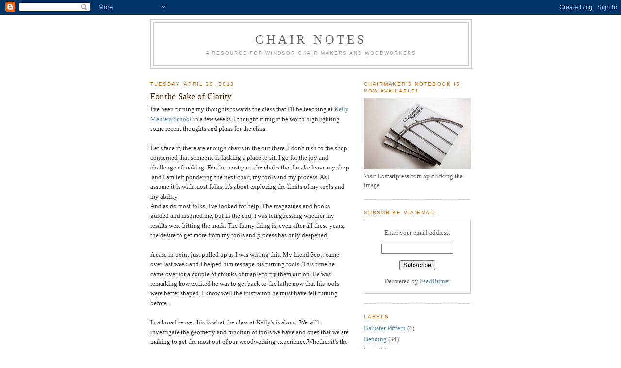

--- FILE ---
content_type: text/html; charset=UTF-8
request_url: https://chairnotes.blogspot.com/2013/04/
body_size: 24781
content:
<!DOCTYPE html>
<html xmlns='http://www.w3.org/1999/xhtml' xmlns:b='http://www.google.com/2005/gml/b' xmlns:data='http://www.google.com/2005/gml/data' xmlns:expr='http://www.google.com/2005/gml/expr'>
<head>
<link href='https://www.blogger.com/static/v1/widgets/55013136-widget_css_bundle.css' rel='stylesheet' type='text/css'/>
<meta content='text/html; charset=UTF-8' http-equiv='Content-Type'/>
<meta content='blogger' name='generator'/>
<link href='https://chairnotes.blogspot.com/favicon.ico' rel='icon' type='image/x-icon'/>
<link href='http://chairnotes.blogspot.com/2013/04/' rel='canonical'/>
<link rel="alternate" type="application/atom+xml" title="Chair Notes - Atom" href="https://chairnotes.blogspot.com/feeds/posts/default" />
<link rel="alternate" type="application/rss+xml" title="Chair Notes - RSS" href="https://chairnotes.blogspot.com/feeds/posts/default?alt=rss" />
<link rel="service.post" type="application/atom+xml" title="Chair Notes - Atom" href="https://www.blogger.com/feeds/5839508507864602815/posts/default" />
<!--Can't find substitution for tag [blog.ieCssRetrofitLinks]-->
<meta content='A blog about woodworking, chairmaking, turning and furniture making' name='description'/>
<meta content='http://chairnotes.blogspot.com/2013/04/' property='og:url'/>
<meta content='Chair Notes' property='og:title'/>
<meta content='A blog about woodworking, chairmaking, turning and furniture making' property='og:description'/>
<title>Peter Galbert Chair Notes, Windsor Chairs</title>
<style id='page-skin-1' type='text/css'><!--
/*
-----------------------------------------------
Blogger Template Style
Name:     Minima
Date:     26 Feb 2004
Updated by: Blogger Team
----------------------------------------------- */
/* Use this with templates/template-twocol.html */
body {
background:#ffffff;
margin:0;
color:#333333;
font:x-small Georgia Serif;
font-size/* */:/**/small;
font-size: /**/small;
text-align: center;
}
a:link {
color:#5588aa;
text-decoration:none;
}
a:visited {
color:#999999;
text-decoration:none;
}
a:hover {
color:#4c2600;
text-decoration:underline;
}
a img {
border-width:0;
}
/* Header
-----------------------------------------------
*/
#header-wrapper {
width:660px;
margin:0 auto 10px;
border:1px solid #cccccc;
}
#header-inner {
background-position: center;
margin-left: auto;
margin-right: auto;
}
#header {
margin: 5px;
border: 1px solid #cccccc;
text-align: center;
color:#666666;
}
#header h1 {
margin:5px 5px 0;
padding:15px 20px .25em;
line-height:1.2em;
text-transform:uppercase;
letter-spacing:.2em;
font: normal normal 200% Georgia, Serif;
}
#header a {
color:#666666;
text-decoration:none;
}
#header a:hover {
color:#666666;
}
#header .description {
margin:0 5px 5px;
padding:0 20px 15px;
max-width:700px;
text-transform:uppercase;
letter-spacing:.2em;
line-height: 1.4em;
font: normal normal 78% 'Trebuchet MS', Trebuchet, Arial, Verdana, Sans-serif;
color: #999999;
}
#header img {
margin-left: auto;
margin-right: auto;
}
/* Outer-Wrapper
----------------------------------------------- */
#outer-wrapper {
width: 660px;
margin:0 auto;
padding:10px;
text-align:left;
font: normal normal 100% Georgia, Serif;
}
#main-wrapper {
width: 410px;
float: left;
word-wrap: break-word; /* fix for long text breaking sidebar float in IE */
overflow: hidden;     /* fix for long non-text content breaking IE sidebar float */
}
#sidebar-wrapper {
width: 220px;
float: right;
word-wrap: break-word; /* fix for long text breaking sidebar float in IE */
overflow: hidden;      /* fix for long non-text content breaking IE sidebar float */
}
/* Headings
----------------------------------------------- */
h2 {
margin:1.5em 0 .75em;
font:normal normal 78% 'Trebuchet MS',Trebuchet,Arial,Verdana,Sans-serif;
line-height: 1.4em;
text-transform:uppercase;
letter-spacing:.2em;
color:#cc6600;
}
/* Posts
-----------------------------------------------
*/
h2.date-header {
margin:1.5em 0 .5em;
}
.post {
margin:.5em 0 1.5em;
border-bottom:1px dotted #cccccc;
padding-bottom:1.5em;
}
.post h3 {
margin:.25em 0 0;
padding:0 0 4px;
font-size:140%;
font-weight:normal;
line-height:1.4em;
color:#4c2600;
}
.post h3 a, .post h3 a:visited, .post h3 strong {
display:block;
text-decoration:none;
color:#4c2600;
font-weight:normal;
}
.post h3 strong, .post h3 a:hover {
color:#333333;
}
.post-body {
margin:0 0 .75em;
line-height:1.6em;
}
.post-body blockquote {
line-height:1.3em;
}
.post-footer {
margin: .75em 0;
color:#cc6600;
text-transform:uppercase;
letter-spacing:.1em;
font: normal normal 78% 'Trebuchet MS', Trebuchet, Arial, Verdana, Sans-serif;
line-height: 1.4em;
}
.comment-link {
margin-left:.6em;
}
.post img, table.tr-caption-container {
padding:4px;
border:1px solid #cccccc;
}
.tr-caption-container img {
border: none;
padding: 0;
}
.post blockquote {
margin:1em 20px;
}
.post blockquote p {
margin:.75em 0;
}
/* Comments
----------------------------------------------- */
#comments h4 {
margin:1em 0;
font-weight: bold;
line-height: 1.4em;
text-transform:uppercase;
letter-spacing:.2em;
color: #cc6600;
}
#comments-block {
margin:1em 0 1.5em;
line-height:1.6em;
}
#comments-block .comment-author {
margin:.5em 0;
}
#comments-block .comment-body {
margin:.25em 0 0;
}
#comments-block .comment-footer {
margin:-.25em 0 2em;
line-height: 1.4em;
text-transform:uppercase;
letter-spacing:.1em;
}
#comments-block .comment-body p {
margin:0 0 .75em;
}
.deleted-comment {
font-style:italic;
color:gray;
}
#blog-pager-newer-link {
float: left;
}
#blog-pager-older-link {
float: right;
}
#blog-pager {
text-align: center;
}
.feed-links {
clear: both;
line-height: 2.5em;
}
/* Sidebar Content
----------------------------------------------- */
.sidebar {
color: #666666;
line-height: 1.5em;
}
.sidebar ul {
list-style:none;
margin:0 0 0;
padding:0 0 0;
}
.sidebar li {
margin:0;
padding-top:0;
padding-right:0;
padding-bottom:.25em;
padding-left:15px;
text-indent:-15px;
line-height:1.5em;
}
.sidebar .widget, .main .widget {
border-bottom:1px dotted #cccccc;
margin:0 0 1.5em;
padding:0 0 1.5em;
}
.main .Blog {
border-bottom-width: 0;
}
/* Profile
----------------------------------------------- */
.profile-img {
float: left;
margin-top: 0;
margin-right: 5px;
margin-bottom: 5px;
margin-left: 0;
padding: 4px;
border: 1px solid #cccccc;
}
.profile-data {
margin:0;
text-transform:uppercase;
letter-spacing:.1em;
font: normal normal 78% 'Trebuchet MS', Trebuchet, Arial, Verdana, Sans-serif;
color: #cc6600;
font-weight: bold;
line-height: 1.6em;
}
.profile-datablock {
margin:.5em 0 .5em;
}
.profile-textblock {
margin: 0.5em 0;
line-height: 1.6em;
}
.profile-link {
font: normal normal 78% 'Trebuchet MS', Trebuchet, Arial, Verdana, Sans-serif;
text-transform: uppercase;
letter-spacing: .1em;
}
/* Footer
----------------------------------------------- */
#footer {
width:660px;
clear:both;
margin:0 auto;
padding-top:15px;
line-height: 1.6em;
text-transform:uppercase;
letter-spacing:.1em;
text-align: center;
}

--></style>
<link href='https://www.blogger.com/dyn-css/authorization.css?targetBlogID=5839508507864602815&amp;zx=9afc6302-7418-4efc-8b99-11efe5249b7a' media='none' onload='if(media!=&#39;all&#39;)media=&#39;all&#39;' rel='stylesheet'/><noscript><link href='https://www.blogger.com/dyn-css/authorization.css?targetBlogID=5839508507864602815&amp;zx=9afc6302-7418-4efc-8b99-11efe5249b7a' rel='stylesheet'/></noscript>
<meta name='google-adsense-platform-account' content='ca-host-pub-1556223355139109'/>
<meta name='google-adsense-platform-domain' content='blogspot.com'/>

</head>
<body>
<div class='navbar section' id='navbar'><div class='widget Navbar' data-version='1' id='Navbar1'><script type="text/javascript">
    function setAttributeOnload(object, attribute, val) {
      if(window.addEventListener) {
        window.addEventListener('load',
          function(){ object[attribute] = val; }, false);
      } else {
        window.attachEvent('onload', function(){ object[attribute] = val; });
      }
    }
  </script>
<div id="navbar-iframe-container"></div>
<script type="text/javascript" src="https://apis.google.com/js/platform.js"></script>
<script type="text/javascript">
      gapi.load("gapi.iframes:gapi.iframes.style.bubble", function() {
        if (gapi.iframes && gapi.iframes.getContext) {
          gapi.iframes.getContext().openChild({
              url: 'https://www.blogger.com/navbar/5839508507864602815?origin\x3dhttps://chairnotes.blogspot.com',
              where: document.getElementById("navbar-iframe-container"),
              id: "navbar-iframe"
          });
        }
      });
    </script><script type="text/javascript">
(function() {
var script = document.createElement('script');
script.type = 'text/javascript';
script.src = '//pagead2.googlesyndication.com/pagead/js/google_top_exp.js';
var head = document.getElementsByTagName('head')[0];
if (head) {
head.appendChild(script);
}})();
</script>
</div></div>
<div id='outer-wrapper'><div id='wrap2'>
<!-- skip links for text browsers -->
<span id='skiplinks' style='display:none;'>
<a href='#main'>skip to main </a> |
      <a href='#sidebar'>skip to sidebar</a>
</span>
<div id='header-wrapper'>
<div class='header section' id='header'><div class='widget Header' data-version='1' id='Header1'>
<div id='header-inner'>
<div class='titlewrapper'>
<h1 class='title'>
<a href='https://chairnotes.blogspot.com/'>
Chair Notes
</a>
</h1>
</div>
<div class='descriptionwrapper'>
<p class='description'><span>A resource for windsor chair makers and woodworkers</span></p>
</div>
</div>
</div></div>
</div>
<div id='content-wrapper'>
<div id='main-wrapper'>
<div class='main section' id='main'><div class='widget Blog' data-version='1' id='Blog1'>
<div class='blog-posts hfeed'>

          <div class="date-outer">
        
<h2 class='date-header'><span>Tuesday, April 30, 2013</span></h2>

          <div class="date-posts">
        
<div class='post-outer'>
<div class='post hentry uncustomized-post-template' itemprop='blogPost' itemscope='itemscope' itemtype='http://schema.org/BlogPosting'>
<meta content='https://blogger.googleusercontent.com/img/b/R29vZ2xl/AVvXsEhoxecvRZ8nsutqXnzM28u1h0JsjHuFdeRdeT2QpcgWpdWlJCE9RbIbYoAPzKbPeq16a4Xy2GtKvrSBipTk4hkePngPAsyxGLVOCzKyPOrKd16mDVaNRnbia4_osq8ZPZBRjhpcRnJahJ4/s320/km1.JPG' itemprop='image_url'/>
<meta content='5839508507864602815' itemprop='blogId'/>
<meta content='8633448638832288908' itemprop='postId'/>
<a name='8633448638832288908'></a>
<h3 class='post-title entry-title' itemprop='name'>
<a href='https://chairnotes.blogspot.com/2013/04/for-sake-of-clarity.html'>For the Sake of Clarity</a>
</h3>
<div class='post-header'>
<div class='post-header-line-1'></div>
</div>
<div class='post-body entry-content' id='post-body-8633448638832288908' itemprop='articleBody'>
I've been turning my thoughts towards the class that I'll be teaching at <a href="http://kellymehler.com/">Kelly Mehlers School</a> in a few weeks. I thought it might be worth highlighting some recent thoughts and plans for the class.<br />
<br />
Let's face it, there are enough chairs in the out there. I don't rush to the shop concerned that someone is lacking a place to sit. I go for the joy and challenge of making. For the most part, the chairs that I make leave my shop &nbsp;and I am left pondering the next chair, my tools and my process. As I assume it is with most folks, it's about exploring the limits of my tools and my ability.<br />
And as do most folks, I've looked for help. The magazines and books guided and inspired me, but in the end, I was left guessing whether my results were hitting the mark. The funny thing is, even after all these years, the desire to get more from my tools and process has only deepened.<br />
<br />
A case in point just pulled up as I was writing this. My friend Scott came over last week and I helped him reshape his turning tools. This time he came over for a couple of chunks of maple to try them out on. He was remarking how excited he was to get back to the lathe now that his tools were better shaped. I know well the frustration he must have felt turning before.<br />
<br />
In a broad sense, this is what the class at Kelly's is about. We will investigate the geometry and function of tools we have and ones that we are making to get the most out of our woodworking experience.Whether it's the holding power of our shave horse or the angle of the handles of our drawknives, we'll be &nbsp;addressing our expectations head on<span id="goog_1913933882"></span><span id="goog_1913933883"></span>.<br />
<div class="separator" style="clear: both; text-align: center;">
<a href="https://blogger.googleusercontent.com/img/b/R29vZ2xl/AVvXsEhoxecvRZ8nsutqXnzM28u1h0JsjHuFdeRdeT2QpcgWpdWlJCE9RbIbYoAPzKbPeq16a4Xy2GtKvrSBipTk4hkePngPAsyxGLVOCzKyPOrKd16mDVaNRnbia4_osq8ZPZBRjhpcRnJahJ4/s1600/km1.JPG" imageanchor="1" style="margin-left: 1em; margin-right: 1em;"><img border="0" height="240" src="https://blogger.googleusercontent.com/img/b/R29vZ2xl/AVvXsEhoxecvRZ8nsutqXnzM28u1h0JsjHuFdeRdeT2QpcgWpdWlJCE9RbIbYoAPzKbPeq16a4Xy2GtKvrSBipTk4hkePngPAsyxGLVOCzKyPOrKd16mDVaNRnbia4_osq8ZPZBRjhpcRnJahJ4/s320/km1.JPG" width="320" /></a></div>
<br />
One project that I am excited about is making adzes.<br />
Tim Manney and I have turned our attention to designing a new adze.<br />
Tim had great experience in Peru watching the folks use adzes and I've always made my own adzes, first for financial reasons and lately because I haven't been impressed by the ones available. And, oh yeah, did I mention financial reasons?<br />
<br />
<table align="center" cellpadding="0" cellspacing="0" class="tr-caption-container" style="margin-left: auto; margin-right: auto; text-align: center;"><tbody>
<tr><td style="text-align: center;"><a href="https://blogger.googleusercontent.com/img/b/R29vZ2xl/AVvXsEhbtZdWWzOQ1kEx52qIyNjYT4jiZSXEVyBO1YoAwWV7auDujDJMKJoK7Ec3Ha4Ybx4MMq5gBqSlpWww8qadu-pR4Rh94qB77e9s_s9lNFhvuPhnN8-KvdQkif_mcD8QvoSZlPBs0hcfhWo/s1600/km2.JPG" imageanchor="1" style="margin-left: auto; margin-right: auto;"><img border="0" height="240" src="https://blogger.googleusercontent.com/img/b/R29vZ2xl/AVvXsEhbtZdWWzOQ1kEx52qIyNjYT4jiZSXEVyBO1YoAwWV7auDujDJMKJoK7Ec3Ha4Ybx4MMq5gBqSlpWww8qadu-pR4Rh94qB77e9s_s9lNFhvuPhnN8-KvdQkif_mcD8QvoSZlPBs0hcfhWo/s320/km2.JPG" width="320" /></a></td></tr>
<tr><td class="tr-caption" style="text-align: center;">Grinding the Blade</td></tr>
</tbody></table>
We've been asking the basic question "What is a proper chairmakers adze and how does it work?" I've come up with a good prototype and Tim and I made up some variations hoping to advance the design and better understand its use. As expected, our initial efforts raised more questions than answers, but we have gotten some great results and are looking forward to the next versions. Greg is bringing along his forge and anvil to Kelly's so we can make some tools, including adzes and start at the beginning of our craft, the steel.<br />
<table align="center" cellpadding="0" cellspacing="0" class="tr-caption-container" style="margin-left: auto; margin-right: auto; text-align: center;"><tbody>
<tr><td style="text-align: center;"><a href="https://blogger.googleusercontent.com/img/b/R29vZ2xl/AVvXsEi47hEXk3sFmoNIRqPRwMijocItktYF8ibDq8lerNvc_HSUr4WuNhkekhNB7zPma9A139GdDPbQoKGin4LTH6gi4FMVja-chryhqjt19MZN58Nl4kLXtXJmTB9OU0BUYG9Z3mEQxXHeRQU/s1600/km3.JPG" imageanchor="1" style="margin-left: auto; margin-right: auto;"><img border="0" height="320" src="https://blogger.googleusercontent.com/img/b/R29vZ2xl/AVvXsEi47hEXk3sFmoNIRqPRwMijocItktYF8ibDq8lerNvc_HSUr4WuNhkekhNB7zPma9A139GdDPbQoKGin4LTH6gi4FMVja-chryhqjt19MZN58Nl4kLXtXJmTB9OU0BUYG9Z3mEQxXHeRQU/s320/km3.JPG" width="240" /></a></td></tr>
<tr><td class="tr-caption" style="text-align: center;">A Rough Prototype</td></tr>
</tbody></table>
<br />
On the process of chairmaking, we'll start with my basic goal as a chairmaker.<br />
I don't want to make a chair, I want to make any chair. That means that I am not satisfied to have a single design, instead, I want a process that functions to bring to life whatever I can imagine. The Windsor technology is a perfect framework for this, as the limitations that it offers have led me to come up with some simple landmarks and techniques for connecting the dots.<br />
Chairs can be mysterious, even to experienced makers, but I think that with a little focus on design and process, you can understand the variables and their meaning.<br />
<table align="center" cellpadding="0" cellspacing="0" class="tr-caption-container" style="margin-left: auto; margin-right: auto; text-align: center;"><tbody>
<tr><td style="text-align: center;"><a href="https://blogger.googleusercontent.com/img/b/R29vZ2xl/AVvXsEifsD9ME4FPXWW_ZeVwSxpoC8Rc_KBxnCNY12P4BvN2Oft28EMlbHeghVnyzdOJ_4YBPzy_1FGktASY0DKkP5KTUGMaUMLlXKfh38PjMaTJ2fXcEiyhnxGnw7jFQOUkhjycTXvwGk3cDQM/s1600/km4.JPG" imageanchor="1" style="margin-left: auto; margin-right: auto;"><img border="0" height="240" src="https://blogger.googleusercontent.com/img/b/R29vZ2xl/AVvXsEifsD9ME4FPXWW_ZeVwSxpoC8Rc_KBxnCNY12P4BvN2Oft28EMlbHeghVnyzdOJ_4YBPzy_1FGktASY0DKkP5KTUGMaUMLlXKfh38PjMaTJ2fXcEiyhnxGnw7jFQOUkhjycTXvwGk3cDQM/s320/km4.JPG" width="320" /></a></td></tr>
<tr><td class="tr-caption" style="text-align: center;">A Chair Near Completion</td></tr>
</tbody></table>
I won't ramble on any more, suffice it to say, this is going to be an exciting week and I hope to see you there.<br />
<br />
<br />
<div style='clear: both;'></div>
</div>
<div class='post-footer'>
<div class='post-footer-line post-footer-line-1'>
<span class='post-author vcard'>
Posted by
<span class='fn' itemprop='author' itemscope='itemscope' itemtype='http://schema.org/Person'>
<meta content='https://www.blogger.com/profile/02206420121702258974' itemprop='url'/>
<a class='g-profile' href='https://www.blogger.com/profile/02206420121702258974' rel='author' title='author profile'>
<span itemprop='name'>Peter Galbert</span>
</a>
</span>
</span>
<span class='post-timestamp'>
at
<meta content='http://chairnotes.blogspot.com/2013/04/for-sake-of-clarity.html' itemprop='url'/>
<a class='timestamp-link' href='https://chairnotes.blogspot.com/2013/04/for-sake-of-clarity.html' rel='bookmark' title='permanent link'><abbr class='published' itemprop='datePublished' title='2013-04-30T15:48:00-05:00'>Tuesday, April 30, 2013</abbr></a>
</span>
<span class='post-comment-link'>
<a class='comment-link' href='https://www.blogger.com/comment/fullpage/post/5839508507864602815/8633448638832288908' onclick=''>
3 comments:
  </a>
</span>
<span class='post-icons'>
<span class='item-action'>
<a href='https://www.blogger.com/email-post/5839508507864602815/8633448638832288908' title='Email Post'>
<img alt='' class='icon-action' height='13' src='https://resources.blogblog.com/img/icon18_email.gif' width='18'/>
</a>
</span>
<span class='item-control blog-admin pid-29758621'>
<a href='https://www.blogger.com/post-edit.g?blogID=5839508507864602815&postID=8633448638832288908&from=pencil' title='Edit Post'>
<img alt='' class='icon-action' height='18' src='https://resources.blogblog.com/img/icon18_edit_allbkg.gif' width='18'/>
</a>
</span>
</span>
<div class='post-share-buttons goog-inline-block'>
</div>
</div>
<div class='post-footer-line post-footer-line-2'>
<span class='post-labels'>
Labels:
<a href='https://chairnotes.blogspot.com/search/label/Influences' rel='tag'>Influences</a>,
<a href='https://chairnotes.blogspot.com/search/label/Seat%20Carving' rel='tag'>Seat Carving</a>
</span>
</div>
<div class='post-footer-line post-footer-line-3'>
<span class='post-location'>
</span>
</div>
</div>
</div>
</div>

          </div></div>
        

          <div class="date-outer">
        
<h2 class='date-header'><span>Friday, April 26, 2013</span></h2>

          <div class="date-posts">
        
<div class='post-outer'>
<div class='post hentry uncustomized-post-template' itemprop='blogPost' itemscope='itemscope' itemtype='http://schema.org/BlogPosting'>
<meta content='https://blogger.googleusercontent.com/img/b/R29vZ2xl/AVvXsEglX9DYITgeuFmAZ554KIkMO7SE2IheQ3mR_w0eMfBh01zXeWfuHoUzVxNDsTuWFvkslaOYmazSOvZdPJaizWDYaeZSZSLPP-LX0jtM9uStlK6DqlKoa8jw48iwImW-aBUPzUxKX4UgvuE/s320/rj2.JPG' itemprop='image_url'/>
<meta content='5839508507864602815' itemprop='blogId'/>
<meta content='1478426423812470437' itemprop='postId'/>
<a name='1478426423812470437'></a>
<h3 class='post-title entry-title' itemprop='name'>
<a href='https://chairnotes.blogspot.com/2013/04/dialing-it-in.html'>Dialing it In</a>
</h3>
<div class='post-header'>
<div class='post-header-line-1'></div>
</div>
<div class='post-body entry-content' id='post-body-1478426423812470437' itemprop='articleBody'>
<div class="separator" style="clear: both; text-align: center;">
<a href="https://blogger.googleusercontent.com/img/b/R29vZ2xl/AVvXsEglX9DYITgeuFmAZ554KIkMO7SE2IheQ3mR_w0eMfBh01zXeWfuHoUzVxNDsTuWFvkslaOYmazSOvZdPJaizWDYaeZSZSLPP-LX0jtM9uStlK6DqlKoa8jw48iwImW-aBUPzUxKX4UgvuE/s1600/rj2.JPG" imageanchor="1" style="margin-left: 1em; margin-right: 1em;"><img border="0" height="240" src="https://blogger.googleusercontent.com/img/b/R29vZ2xl/AVvXsEglX9DYITgeuFmAZ554KIkMO7SE2IheQ3mR_w0eMfBh01zXeWfuHoUzVxNDsTuWFvkslaOYmazSOvZdPJaizWDYaeZSZSLPP-LX0jtM9uStlK6DqlKoa8jw48iwImW-aBUPzUxKX4UgvuE/s320/rj2.JPG" width="320" /></a></div>
<div class="separator" style="clear: both; text-align: center;">
<a href="https://blogger.googleusercontent.com/img/b/R29vZ2xl/AVvXsEgPloqx4Q_TmAAccSdO3vcjXlztxF8lHVhbdVOiYF6Nk-hQXMjBPImZVc7Tfz1mUtzziC2arud0AJcZ0BhJYm-YMr6e5LJyZmCLb7_1-QYmJRPgHWwybx5koptPzZ-iIbzxw72yw-7_xdE/s1600/rj1.JPG" imageanchor="1" style="margin-left: 1em; margin-right: 1em;"><br /></a></div>
I successfully used the new rocker routing fixture to cut the slots in the walnut chair that I am finishing up.<br />
<div class="separator" style="clear: both; text-align: center;">
<a href="https://blogger.googleusercontent.com/img/b/R29vZ2xl/AVvXsEgPloqx4Q_TmAAccSdO3vcjXlztxF8lHVhbdVOiYF6Nk-hQXMjBPImZVc7Tfz1mUtzziC2arud0AJcZ0BhJYm-YMr6e5LJyZmCLb7_1-QYmJRPgHWwybx5koptPzZ-iIbzxw72yw-7_xdE/s1600/rj1.JPG" style="margin-left: 1em; margin-right: 1em;"><img border="0" height="240" src="https://blogger.googleusercontent.com/img/b/R29vZ2xl/AVvXsEgPloqx4Q_TmAAccSdO3vcjXlztxF8lHVhbdVOiYF6Nk-hQXMjBPImZVc7Tfz1mUtzziC2arud0AJcZ0BhJYm-YMr6e5LJyZmCLb7_1-QYmJRPgHWwybx5koptPzZ-iIbzxw72yw-7_xdE/s320/rj1.JPG" width="320" /></a></div>
<span id="goog_1031772448"></span><span id="goog_1031772449"></span> <br />
I suppose that a quick word is in order about my reasons for going to the trouble of building this tool. While I enjoy doing many things with hands tools, because they give me lots of control, freedom and results that machines can't match, when it comes to rockers, I have a different priority.<br />
Designing and building rockers is a process full of variables. To rock successfully, rockers must be oriented to each other and the chair correctly. Any variation in the process of cutting the slots and fitting the rockers can make it difficult to refine the design. Also, the references used to locate the slots can greatly affect the consistency from chair to chair.<br />
What this fixture does, is create repeatable and consistent rocker slots based on references that allow me to focus on the other variables that go into making a rocker.&nbsp; For me, nailing down the relationship between the seat and the rockers is the next step towards a deeper understanding and freedom in rocking chair design.<br />
<div class="separator" style="clear: both; text-align: center;">
<a href="https://blogger.googleusercontent.com/img/b/R29vZ2xl/AVvXsEi_MTaqpDxjgsARdu2NyyO_flbxVJ0wOyBIBMLFdBoNHvPc2LdYkdntrbTJZyH2mpaCUD4pxPQPrszmZiMeSMH5rR0WPf1pJ8DECr50Z_Chi0BLSzFPMZwoQpVyWzzodXMzxAUkqOPQ_5Q/s1600/rj5.JPG" imageanchor="1" style="margin-left: 1em; margin-right: 1em;"><img border="0" height="240" src="https://blogger.googleusercontent.com/img/b/R29vZ2xl/AVvXsEi_MTaqpDxjgsARdu2NyyO_flbxVJ0wOyBIBMLFdBoNHvPc2LdYkdntrbTJZyH2mpaCUD4pxPQPrszmZiMeSMH5rR0WPf1pJ8DECr50Z_Chi0BLSzFPMZwoQpVyWzzodXMzxAUkqOPQ_5Q/s320/rj5.JPG" width="320" /></a></div>
<br />
I am going to show some photos here, and hopefully you can see that while it has some adjustable parts, the fixture is simple and does a simple job. The photo below shows one the primary advantages of the fixture, which is that the two platforms are automatically parallel to each other which insures that the slots are as well.<br />
<div class="separator" style="clear: both; text-align: center;">
<a href="https://blogger.googleusercontent.com/img/b/R29vZ2xl/AVvXsEjMaX9FQu6h8sL90kjjevrrNqXxalpjYBpZLOwUA_bAKyeLH0Q0CFfvf-cUDsFkm-ioxghRaPCJz49ZCDrjAOcumxPdocCxgoEaGznwSoDf7bsEarzu8GutKtFvvbzMfXv3vvc0SEND-lQ/s1600/rj4.JPG" imageanchor="1" style="margin-left: 1em; margin-right: 1em;"><img border="0" height="240" src="https://blogger.googleusercontent.com/img/b/R29vZ2xl/AVvXsEjMaX9FQu6h8sL90kjjevrrNqXxalpjYBpZLOwUA_bAKyeLH0Q0CFfvf-cUDsFkm-ioxghRaPCJz49ZCDrjAOcumxPdocCxgoEaGznwSoDf7bsEarzu8GutKtFvvbzMfXv3vvc0SEND-lQ/s320/rj4.JPG" width="320" /></a></div>
Here are the slots already routed. The straight edge lies dead flat against the inside of the slot on both legs.<br />
<div class="separator" style="clear: both; text-align: center;">
<a href="https://blogger.googleusercontent.com/img/b/R29vZ2xl/AVvXsEjmRikNEwjGrs_203Z6YZXAjTzuC-c4efvzPsoM0hgIv-o_NZX7RY2ey1f8D4XJSqmzkyWe1xfzVhOQCiUnBj6bne6g0J0-PDAgGmDflG4J71sqcPmTsqu0Eix13e9np0jAwDPayHMta_Q/s1600/rj8.JPG" imageanchor="1" style="margin-left: 1em; margin-right: 1em;"><img border="0" height="240" src="https://blogger.googleusercontent.com/img/b/R29vZ2xl/AVvXsEjmRikNEwjGrs_203Z6YZXAjTzuC-c4efvzPsoM0hgIv-o_NZX7RY2ey1f8D4XJSqmzkyWe1xfzVhOQCiUnBj6bne6g0J0-PDAgGmDflG4J71sqcPmTsqu0Eix13e9np0jAwDPayHMta_Q/s320/rj8.JPG" width="320" /></a></div>
<br />
&nbsp;Another variable that the fixture addresses is the different splay of the legs. You can see this in the photo below if you look closely.<br />
<div class="separator" style="clear: both; text-align: center;">
<a href="https://blogger.googleusercontent.com/img/b/R29vZ2xl/AVvXsEhBSH0FctrKpN0wGBLXAfc0l0dylpm2_DhzBIvN6nWpHLp4xu6U4-TPOUSSiv0XQ2yEmnyR1LDKoT2bDksSzB3GpHXvlY98uCBd9bNrBOqyGo8_kcdjZF_MMIyBcPC5XE2dU5w4XzchbLc/s1600/rj7.JPG" imageanchor="1" style="margin-left: 1em; margin-right: 1em;"><img border="0" height="240" src="https://blogger.googleusercontent.com/img/b/R29vZ2xl/AVvXsEhBSH0FctrKpN0wGBLXAfc0l0dylpm2_DhzBIvN6nWpHLp4xu6U4-TPOUSSiv0XQ2yEmnyR1LDKoT2bDksSzB3GpHXvlY98uCBd9bNrBOqyGo8_kcdjZF_MMIyBcPC5XE2dU5w4XzchbLc/s320/rj7.JPG" width="320" /></a></div>
The slot on the leg in the foreground is slightly tilted off the axis of the leg. You can especially notice this if you compare the half circle shaped material remaining at the bottom of the leg. The slot in the leg in the background does the same thing, but in the opposite direction. The reason for this is that the slots must be oriented to split the difference between the splay of the front and rear legs. <br />
Most importantly, the slot is in the center of each leg at the deepest point, for strength. The jig does this automatically. I'll explain how it does this later, but for now, I just want to point out the variables.<br />
<div class="separator" style="clear: both; text-align: center;">
<a href="https://blogger.googleusercontent.com/img/b/R29vZ2xl/AVvXsEhaFSS0vo42e6o_ElVywxN8XCnAy-QWg5HcLkiAqesmgp-nTHgRHYz_xbCJ2aeW6OvdFpMyUWo7YkAW6CAvqrcMV3tamxSIjf_MLV6GtJKTI1KsUTIGsYSJBcex4rBgOdwT1UoD85q422A/s1600/rj6.JPG" imageanchor="1" style="margin-left: 1em; margin-right: 1em;"><img border="0" height="240" src="https://blogger.googleusercontent.com/img/b/R29vZ2xl/AVvXsEhaFSS0vo42e6o_ElVywxN8XCnAy-QWg5HcLkiAqesmgp-nTHgRHYz_xbCJ2aeW6OvdFpMyUWo7YkAW6CAvqrcMV3tamxSIjf_MLV6GtJKTI1KsUTIGsYSJBcex4rBgOdwT1UoD85q422A/s320/rj6.JPG" width="320" /></a></div>
The process follows these steps.<br />
First, I measure the splay of the front and rear legs, in this case 13 degrees for the front and 19 for the rear, which gives me an average of 16 degrees. I pivot the central panel to 16 degrees, push the chair up against the jig and position the two platforms. Then I route the slots.<br />
Next, I swing the pivoting panel the opposite direction (16 degrees again), with the platforms still fixed, reposition the chair, and route the other legs.<br />
Using the fixture was a breeze and so many of the troublesome layout and fitting issues that I've always encountered were either eliminated or greatly simplified.<br />
<br />
<div class="separator" style="clear: both; text-align: center;">
<a href="https://blogger.googleusercontent.com/img/b/R29vZ2xl/AVvXsEjg8rjqRKOoxUncV1XzkCT8NZOPjxY1FGRnOCXg1DZO7amoBtXZUT6ysPDWhkO1qkz6KqZxCM_qK2dPtlC7crBeMaFUT_0-K_ZqicTsjZfYp_gM2Sg3Z372rnGs4LxZ6SAkPU50ml25y_k/s1600/rj9.JPG" imageanchor="1" style="margin-left: 1em; margin-right: 1em;"><img border="0" height="240" src="https://blogger.googleusercontent.com/img/b/R29vZ2xl/AVvXsEjg8rjqRKOoxUncV1XzkCT8NZOPjxY1FGRnOCXg1DZO7amoBtXZUT6ysPDWhkO1qkz6KqZxCM_qK2dPtlC7crBeMaFUT_0-K_ZqicTsjZfYp_gM2Sg3Z372rnGs4LxZ6SAkPU50ml25y_k/s320/rj9.JPG" width="320" /></a></div>
Above, you can see how I measure the slot angles to transfer to my rocker
 pattern. If all is right, there is no fiddling around or fitting and I
 can repeat the results on the next chair. I will be shooting video of the process, but I think that introducing the variable over a few posts might make it all more understandable.
<div style='clear: both;'></div>
</div>
<div class='post-footer'>
<div class='post-footer-line post-footer-line-1'>
<span class='post-author vcard'>
Posted by
<span class='fn' itemprop='author' itemscope='itemscope' itemtype='http://schema.org/Person'>
<meta content='https://www.blogger.com/profile/02206420121702258974' itemprop='url'/>
<a class='g-profile' href='https://www.blogger.com/profile/02206420121702258974' rel='author' title='author profile'>
<span itemprop='name'>Peter Galbert</span>
</a>
</span>
</span>
<span class='post-timestamp'>
at
<meta content='http://chairnotes.blogspot.com/2013/04/dialing-it-in.html' itemprop='url'/>
<a class='timestamp-link' href='https://chairnotes.blogspot.com/2013/04/dialing-it-in.html' rel='bookmark' title='permanent link'><abbr class='published' itemprop='datePublished' title='2013-04-26T07:39:00-05:00'>Friday, April 26, 2013</abbr></a>
</span>
<span class='post-comment-link'>
<a class='comment-link' href='https://www.blogger.com/comment/fullpage/post/5839508507864602815/1478426423812470437' onclick=''>
2 comments:
  </a>
</span>
<span class='post-icons'>
<span class='item-action'>
<a href='https://www.blogger.com/email-post/5839508507864602815/1478426423812470437' title='Email Post'>
<img alt='' class='icon-action' height='13' src='https://resources.blogblog.com/img/icon18_email.gif' width='18'/>
</a>
</span>
<span class='item-control blog-admin pid-29758621'>
<a href='https://www.blogger.com/post-edit.g?blogID=5839508507864602815&postID=1478426423812470437&from=pencil' title='Edit Post'>
<img alt='' class='icon-action' height='18' src='https://resources.blogblog.com/img/icon18_edit_allbkg.gif' width='18'/>
</a>
</span>
</span>
<div class='post-share-buttons goog-inline-block'>
</div>
</div>
<div class='post-footer-line post-footer-line-2'>
<span class='post-labels'>
Labels:
<a href='https://chairnotes.blogspot.com/search/label/Chair%20Design' rel='tag'>Chair Design</a>,
<a href='https://chairnotes.blogspot.com/search/label/Jigs' rel='tag'>Jigs</a>,
<a href='https://chairnotes.blogspot.com/search/label/Process%20Photos' rel='tag'>Process Photos</a>
</span>
</div>
<div class='post-footer-line post-footer-line-3'>
<span class='post-location'>
</span>
</div>
</div>
</div>
</div>

          </div></div>
        

          <div class="date-outer">
        
<h2 class='date-header'><span>Tuesday, April 23, 2013</span></h2>

          <div class="date-posts">
        
<div class='post-outer'>
<div class='post hentry uncustomized-post-template' itemprop='blogPost' itemscope='itemscope' itemtype='http://schema.org/BlogPosting'>
<meta content='https://blogger.googleusercontent.com/img/b/R29vZ2xl/AVvXsEgK45jS7esqdAmAUQ3KxH799tGu7eSsOfYflcyglYZXamKqsbBs_mOUHJtOO7q9tarEvUy9loJH7fmR6ViHBisxgM4ulBal4AAcmkovX9xMo_ARX7kuTAk0rKIySzGZIskPy5JePiyBjuw/s320/rocker2.JPG' itemprop='image_url'/>
<meta content='5839508507864602815' itemprop='blogId'/>
<meta content='3035989013751476374' itemprop='postId'/>
<a name='3035989013751476374'></a>
<h3 class='post-title entry-title' itemprop='name'>
<a href='https://chairnotes.blogspot.com/2013/04/rocker-jig-progress.html'>Rocker Jig Progress</a>
</h3>
<div class='post-header'>
<div class='post-header-line-1'></div>
</div>
<div class='post-body entry-content' id='post-body-3035989013751476374' itemprop='articleBody'>
I found a place to buy 3/4" baltic birch plywood and started working out the design of the rocker fixture. Here are the results so far.<br />
<div class="separator" style="clear: both; text-align: center;">
<a href="https://blogger.googleusercontent.com/img/b/R29vZ2xl/AVvXsEgK45jS7esqdAmAUQ3KxH799tGu7eSsOfYflcyglYZXamKqsbBs_mOUHJtOO7q9tarEvUy9loJH7fmR6ViHBisxgM4ulBal4AAcmkovX9xMo_ARX7kuTAk0rKIySzGZIskPy5JePiyBjuw/s1600/rocker2.JPG" imageanchor="1" style="margin-left: 1em; margin-right: 1em;"><img border="0" height="266" src="https://blogger.googleusercontent.com/img/b/R29vZ2xl/AVvXsEgK45jS7esqdAmAUQ3KxH799tGu7eSsOfYflcyglYZXamKqsbBs_mOUHJtOO7q9tarEvUy9loJH7fmR6ViHBisxgM4ulBal4AAcmkovX9xMo_ARX7kuTAk0rKIySzGZIskPy5JePiyBjuw/s320/rocker2.JPG" width="320" /></a></div>
I've eliminated the base that I used in Australia, opting to use the bench and a couple of clamps. It makes the jig much smaller and easier to store. I'll go into more of the details as it comes to fruit.<br />
As you can see, the central panel swings both directions so that the platforms on the top can be set once in the process. If you aren't familiar with original, you might understand it once I shoot the videos.<br />
Here are the platforms that the router runs on. If you click on the images, you can see them larger.<br />
<div class="separator" style="clear: both; text-align: center;">
<a href="https://blogger.googleusercontent.com/img/b/R29vZ2xl/AVvXsEiIlOnrnx2qmo1cRYejPEeemwockf748NLBXavZ4zWtlflYWhflJwv0t7iwQb1VfJqnu-Ex3M1d9U1NOFd5O4gKHr3kaqXtAxkyPZTK1jUGJIftAU5b9IA31aLO08rtzaRzoKotdexDVtY/s1600/rocker1.JPG" imageanchor="1" style="margin-left: 1em; margin-right: 1em;"><img border="0" height="226" src="https://blogger.googleusercontent.com/img/b/R29vZ2xl/AVvXsEiIlOnrnx2qmo1cRYejPEeemwockf748NLBXavZ4zWtlflYWhflJwv0t7iwQb1VfJqnu-Ex3M1d9U1NOFd5O4gKHr3kaqXtAxkyPZTK1jUGJIftAU5b9IA31aLO08rtzaRzoKotdexDVtY/s320/rocker1.JPG" width="320" /></a></div>
<br />
Just a few slots and hardware to make the platforms adjustable and I'll be ready to route. It's almost worth all the splinters... almost.
<div style='clear: both;'></div>
</div>
<div class='post-footer'>
<div class='post-footer-line post-footer-line-1'>
<span class='post-author vcard'>
Posted by
<span class='fn' itemprop='author' itemscope='itemscope' itemtype='http://schema.org/Person'>
<meta content='https://www.blogger.com/profile/02206420121702258974' itemprop='url'/>
<a class='g-profile' href='https://www.blogger.com/profile/02206420121702258974' rel='author' title='author profile'>
<span itemprop='name'>Peter Galbert</span>
</a>
</span>
</span>
<span class='post-timestamp'>
at
<meta content='http://chairnotes.blogspot.com/2013/04/rocker-jig-progress.html' itemprop='url'/>
<a class='timestamp-link' href='https://chairnotes.blogspot.com/2013/04/rocker-jig-progress.html' rel='bookmark' title='permanent link'><abbr class='published' itemprop='datePublished' title='2013-04-23T18:02:00-05:00'>Tuesday, April 23, 2013</abbr></a>
</span>
<span class='post-comment-link'>
<a class='comment-link' href='https://www.blogger.com/comment/fullpage/post/5839508507864602815/3035989013751476374' onclick=''>
4 comments:
  </a>
</span>
<span class='post-icons'>
<span class='item-action'>
<a href='https://www.blogger.com/email-post/5839508507864602815/3035989013751476374' title='Email Post'>
<img alt='' class='icon-action' height='13' src='https://resources.blogblog.com/img/icon18_email.gif' width='18'/>
</a>
</span>
<span class='item-control blog-admin pid-29758621'>
<a href='https://www.blogger.com/post-edit.g?blogID=5839508507864602815&postID=3035989013751476374&from=pencil' title='Edit Post'>
<img alt='' class='icon-action' height='18' src='https://resources.blogblog.com/img/icon18_edit_allbkg.gif' width='18'/>
</a>
</span>
</span>
<div class='post-share-buttons goog-inline-block'>
</div>
</div>
<div class='post-footer-line post-footer-line-2'>
<span class='post-labels'>
Labels:
<a href='https://chairnotes.blogspot.com/search/label/Jigs' rel='tag'>Jigs</a>,
<a href='https://chairnotes.blogspot.com/search/label/Shop%20Tips' rel='tag'>Shop Tips</a>
</span>
</div>
<div class='post-footer-line post-footer-line-3'>
<span class='post-location'>
</span>
</div>
</div>
</div>
</div>

          </div></div>
        

          <div class="date-outer">
        
<h2 class='date-header'><span>Monday, April 22, 2013</span></h2>

          <div class="date-posts">
        
<div class='post-outer'>
<div class='post hentry uncustomized-post-template' itemprop='blogPost' itemscope='itemscope' itemtype='http://schema.org/BlogPosting'>
<meta content='https://blogger.googleusercontent.com/img/b/R29vZ2xl/AVvXsEiGz_XTP5z0cj6azMi9JtvBTTKapWgYmJkXWTJ0b2H2mSTg93Pxz3jzRkEh5QvnCx1BMuAi9CBrp3U4_oJZHsL4sEgyWkQDQEj5pRBiLvvkC1HWhBnSSyGqiSg5Nwkb8tGGXyBSO9tW9A8/s320/rockerjig.JPG' itemprop='image_url'/>
<meta content='5839508507864602815' itemprop='blogId'/>
<meta content='6564260691580255300' itemprop='postId'/>
<a name='6564260691580255300'></a>
<h3 class='post-title entry-title' itemprop='name'>
<a href='https://chairnotes.blogspot.com/2013/04/a-view-inside.html'>A View Inside</a>
</h3>
<div class='post-header'>
<div class='post-header-line-1'></div>
</div>
<div class='post-body entry-content' id='post-body-6564260691580255300' itemprop='articleBody'>
I would love to pretend that ideas and plans come out of my head like a finished Sketchup drawing, but alas, it's more like the tray on a highchair after a spaghetti dinner. <br />
<div class="separator" style="clear: both; text-align: center;">
<a href="https://blogger.googleusercontent.com/img/b/R29vZ2xl/AVvXsEiGz_XTP5z0cj6azMi9JtvBTTKapWgYmJkXWTJ0b2H2mSTg93Pxz3jzRkEh5QvnCx1BMuAi9CBrp3U4_oJZHsL4sEgyWkQDQEj5pRBiLvvkC1HWhBnSSyGqiSg5Nwkb8tGGXyBSO9tW9A8/s1600/rockerjig.JPG" imageanchor="1" style="margin-left: 1em; margin-right: 1em;"><img border="0" height="320" src="https://blogger.googleusercontent.com/img/b/R29vZ2xl/AVvXsEiGz_XTP5z0cj6azMi9JtvBTTKapWgYmJkXWTJ0b2H2mSTg93Pxz3jzRkEh5QvnCx1BMuAi9CBrp3U4_oJZHsL4sEgyWkQDQEj5pRBiLvvkC1HWhBnSSyGqiSg5Nwkb8tGGXyBSO9tW9A8/s320/rockerjig.JPG" width="240" /></a></div>
I show this to announce that I am finally building the next version of the rocker fixture that was so successful on my trip to Australia last year and to show off my new camera. That's right, I've moved out of the point and click and back into my art school photo phase. I'll be using my new camera to shoot high def video of the jig building and use. I'm very excited to have this fixture in the shop, not only will it make mounting rockers easier, but more importantly, they will be exactly consistent from chair to chair, which means that I'll be able to focus on refining them even more. <div class="separator" style="clear: both; text-align: center;">
<a href="https://blogger.googleusercontent.com/img/b/R29vZ2xl/AVvXsEhJU4IdJR4RUqlBXBnzxTxpykyv9-rmaOeDpGnpfZ4X9La8zyol3Qf_U0qPJ2rJj3idXUmXgeteysuqiQgTRoKjsUS756YsjZH4WG_955WTWBBTFFRLlSBiKaaw3twQN34LyjkmIvfoaPQ/s1600/me.JPG" imageanchor="1" style="margin-left: 1em; margin-right: 1em;"><img border="0" height="240" src="https://blogger.googleusercontent.com/img/b/R29vZ2xl/AVvXsEhJU4IdJR4RUqlBXBnzxTxpykyv9-rmaOeDpGnpfZ4X9La8zyol3Qf_U0qPJ2rJj3idXUmXgeteysuqiQgTRoKjsUS756YsjZH4WG_955WTWBBTFFRLlSBiKaaw3twQN34LyjkmIvfoaPQ/s320/me.JPG" width="320" /></a></div>
Here is the view that my wife has seen ever since I got the camera (an Olympus E-m5). Besides grunting for food, all I've talked about for 3 days is the features of this camera, charming, I'm sure.<br /><br />
<div style='clear: both;'></div>
</div>
<div class='post-footer'>
<div class='post-footer-line post-footer-line-1'>
<span class='post-author vcard'>
Posted by
<span class='fn' itemprop='author' itemscope='itemscope' itemtype='http://schema.org/Person'>
<meta content='https://www.blogger.com/profile/02206420121702258974' itemprop='url'/>
<a class='g-profile' href='https://www.blogger.com/profile/02206420121702258974' rel='author' title='author profile'>
<span itemprop='name'>Peter Galbert</span>
</a>
</span>
</span>
<span class='post-timestamp'>
at
<meta content='http://chairnotes.blogspot.com/2013/04/a-view-inside.html' itemprop='url'/>
<a class='timestamp-link' href='https://chairnotes.blogspot.com/2013/04/a-view-inside.html' rel='bookmark' title='permanent link'><abbr class='published' itemprop='datePublished' title='2013-04-22T07:27:00-05:00'>Monday, April 22, 2013</abbr></a>
</span>
<span class='post-comment-link'>
<a class='comment-link' href='https://www.blogger.com/comment/fullpage/post/5839508507864602815/6564260691580255300' onclick=''>
No comments:
  </a>
</span>
<span class='post-icons'>
<span class='item-action'>
<a href='https://www.blogger.com/email-post/5839508507864602815/6564260691580255300' title='Email Post'>
<img alt='' class='icon-action' height='13' src='https://resources.blogblog.com/img/icon18_email.gif' width='18'/>
</a>
</span>
<span class='item-control blog-admin pid-29758621'>
<a href='https://www.blogger.com/post-edit.g?blogID=5839508507864602815&postID=6564260691580255300&from=pencil' title='Edit Post'>
<img alt='' class='icon-action' height='18' src='https://resources.blogblog.com/img/icon18_edit_allbkg.gif' width='18'/>
</a>
</span>
</span>
<div class='post-share-buttons goog-inline-block'>
</div>
</div>
<div class='post-footer-line post-footer-line-2'>
<span class='post-labels'>
Labels:
<a href='https://chairnotes.blogspot.com/search/label/Jigs' rel='tag'>Jigs</a>,
<a href='https://chairnotes.blogspot.com/search/label/Shop%20Tips' rel='tag'>Shop Tips</a>
</span>
</div>
<div class='post-footer-line post-footer-line-3'>
<span class='post-location'>
</span>
</div>
</div>
</div>
</div>

          </div></div>
        

          <div class="date-outer">
        
<h2 class='date-header'><span>Thursday, April 18, 2013</span></h2>

          <div class="date-posts">
        
<div class='post-outer'>
<div class='post hentry uncustomized-post-template' itemprop='blogPost' itemscope='itemscope' itemtype='http://schema.org/BlogPosting'>
<meta content='https://blogger.googleusercontent.com/img/b/R29vZ2xl/AVvXsEjvWl2a4UaYC0jADlBE1DbuaEWTy24kuTLyeMwKKOQ1zfxfQUIaRg6Yup2bftVOBmqFaZMUjTv9Ju8hdL0YUgkJVGhevdbvhQO-6Vnnv5MX7I_qHp3kgOlqaM74i7wfuaXfrxomPV2MNgE/s320/IMG_2643.JPG' itemprop='image_url'/>
<meta content='5839508507864602815' itemprop='blogId'/>
<meta content='8196106281758405800' itemprop='postId'/>
<a name='8196106281758405800'></a>
<h3 class='post-title entry-title' itemprop='name'>
<a href='https://chairnotes.blogspot.com/2013/04/unambiguous.html'>Unambiguous</a>
</h3>
<div class='post-header'>
<div class='post-header-line-1'></div>
</div>
<div class='post-body entry-content' id='post-body-8196106281758405800' itemprop='articleBody'>
Making shapes in wood is what got me into furniture making. I recall seeing the sculptural curves in Sam Maloofs work and coveting his job. Don't worry, I won't be drawing any comparisons between what we do except to say that there is a lesson that I drew from looking at his results, and the results present in so many Windsors.<br />
The basic idea is simple, each shape should have a geometric logic within itself and a sense of tension with the other pieces that it joins to. Without this, parts and entire pieces of furniture look "ooey gooey", like they are melting or have worn slack.<br />
I have a few techniques that I use to help create the logic within a piece. Mostly, they involve following a series of geometric shapes as inbetween steps so that the final shape has a hidden framework that helps define it.<br />
<a href="https://blogger.googleusercontent.com/img/b/R29vZ2xl/AVvXsEjvWl2a4UaYC0jADlBE1DbuaEWTy24kuTLyeMwKKOQ1zfxfQUIaRg6Yup2bftVOBmqFaZMUjTv9Ju8hdL0YUgkJVGhevdbvhQO-6Vnnv5MX7I_qHp3kgOlqaM74i7wfuaXfrxomPV2MNgE/s1600/IMG_2643.JPG" style="margin-left: 1em; margin-right: 1em;"><img border="0" height="240" src="https://blogger.googleusercontent.com/img/b/R29vZ2xl/AVvXsEjvWl2a4UaYC0jADlBE1DbuaEWTy24kuTLyeMwKKOQ1zfxfQUIaRg6Yup2bftVOBmqFaZMUjTv9Ju8hdL0YUgkJVGhevdbvhQO-6Vnnv5MX7I_qHp3kgOlqaM74i7wfuaXfrxomPV2MNgE/s320/IMG_2643.JPG" width="320" /></a> <br />
I was thinking about this today while shaping the curved stretchers for a rocker that I am finishing. I had some issues when bending the stretchers turned to their final shape, the tapers had too much runout and cracked. So I turned the piece at a cylinder and bent it. The bend went fine, but then it was up to me to carve the tapers.<br />
<div class="separator" style="clear: both; text-align: center;">
<a href="https://blogger.googleusercontent.com/img/b/R29vZ2xl/AVvXsEgnokeLbX7AiVLAia9bhBkcj1z2EVISOZoPXyraS96kYVde7K4dmyxsDrsvD3SQ73_9Cgqtd4JapZx3Y5cd6YZIyOH3-wUhQnO4q4ISIfeHs7ILZZv6SS2N8fD0NmMPktwEw0sCDNiEtPQ/s1600/IMG_2645.JPG" imageanchor="1" style="margin-left: 1em; margin-right: 1em;"><img border="0" height="240" src="https://blogger.googleusercontent.com/img/b/R29vZ2xl/AVvXsEgnokeLbX7AiVLAia9bhBkcj1z2EVISOZoPXyraS96kYVde7K4dmyxsDrsvD3SQ73_9Cgqtd4JapZx3Y5cd6YZIyOH3-wUhQnO4q4ISIfeHs7ILZZv6SS2N8fD0NmMPktwEw0sCDNiEtPQ/s320/IMG_2645.JPG" width="320" /></a></div>
As you can see, I shaved the round part into an octagon. Round is a time consuming and difficult shape to adjust and fair. When I have to remove a bunch of wood, I usually revert to the octagon, which makes it very simple. I just keep working on each facet until the taper of the facet is pleasing and matches the other 7. Then round is an easy step away. Note the felt on the bending form. It took a negative impression of the stretcher and left the surface of the walnut round and uncompressed.<br />
<div class="separator" style="clear: both; text-align: center;">
<a href="https://blogger.googleusercontent.com/img/b/R29vZ2xl/AVvXsEjddGNduhNlMI2025xTeErDKhTdYGgISG9mCS9a3IXFklBddgWujioz60lLfHiqa1UxJPI_hC4wKE_0lVHN0oy0freB-WsVDKKuYw30jHqACn_WXfzJlc1ZMJfz2KisYNZ5glMwZDBRoJE/s1600/IMG_2649.JPG" imageanchor="1" style="margin-left: 1em; margin-right: 1em;"><img border="0" height="240" src="https://blogger.googleusercontent.com/img/b/R29vZ2xl/AVvXsEjddGNduhNlMI2025xTeErDKhTdYGgISG9mCS9a3IXFklBddgWujioz60lLfHiqa1UxJPI_hC4wKE_0lVHN0oy0freB-WsVDKKuYw30jHqACn_WXfzJlc1ZMJfz2KisYNZ5glMwZDBRoJE/s320/IMG_2649.JPG" width="320" /></a></div>
Here is another shot of the stretcher, and yes, I can finally work outside.<br />
<div class="separator" style="clear: both; text-align: center;">
<a href="https://blogger.googleusercontent.com/img/b/R29vZ2xl/AVvXsEjmoueBSWAK6ho8Dx5DNs0HFrDnFO1CCnBVG5uhapwLqk2e2mOLpb6dG7mU5gWxjqWhrTpltldNdVXvjom5RbC_6zCPJEzI-ueYmvDtSGr9JdGQZjTr3i1myxiStqX0L_-SB6IvqQx9Rx8/s1600/IMG_2652.JPG" imageanchor="1" style="margin-left: 1em; margin-right: 1em;"><img border="0" height="240" src="https://blogger.googleusercontent.com/img/b/R29vZ2xl/AVvXsEjmoueBSWAK6ho8Dx5DNs0HFrDnFO1CCnBVG5uhapwLqk2e2mOLpb6dG7mU5gWxjqWhrTpltldNdVXvjom5RbC_6zCPJEzI-ueYmvDtSGr9JdGQZjTr3i1myxiStqX0L_-SB6IvqQx9Rx8/s320/IMG_2652.JPG" width="320" /></a></div>
Here is is inside the chair. I like the way that the stretcher "pushes" against the legs and echoes the curves of the rockers. The only issue is my every worsening reaction to the walnut, which might make this my last project with this great wood. But of course, never say never.<br /><br />
<br />
<br />
<div class="separator" style="clear: both; text-align: center;">
<a href="https://blogger.googleusercontent.com/img/b/R29vZ2xl/AVvXsEjvWl2a4UaYC0jADlBE1DbuaEWTy24kuTLyeMwKKOQ1zfxfQUIaRg6Yup2bftVOBmqFaZMUjTv9Ju8hdL0YUgkJVGhevdbvhQO-6Vnnv5MX7I_qHp3kgOlqaM74i7wfuaXfrxomPV2MNgE/s1600/IMG_2643.JPG" imageanchor="1" style="margin-left: 1em; margin-right: 1em;"><br /></a></div>
<br />
<div style='clear: both;'></div>
</div>
<div class='post-footer'>
<div class='post-footer-line post-footer-line-1'>
<span class='post-author vcard'>
Posted by
<span class='fn' itemprop='author' itemscope='itemscope' itemtype='http://schema.org/Person'>
<meta content='https://www.blogger.com/profile/02206420121702258974' itemprop='url'/>
<a class='g-profile' href='https://www.blogger.com/profile/02206420121702258974' rel='author' title='author profile'>
<span itemprop='name'>Peter Galbert</span>
</a>
</span>
</span>
<span class='post-timestamp'>
at
<meta content='http://chairnotes.blogspot.com/2013/04/unambiguous.html' itemprop='url'/>
<a class='timestamp-link' href='https://chairnotes.blogspot.com/2013/04/unambiguous.html' rel='bookmark' title='permanent link'><abbr class='published' itemprop='datePublished' title='2013-04-18T15:17:00-05:00'>Thursday, April 18, 2013</abbr></a>
</span>
<span class='post-comment-link'>
<a class='comment-link' href='https://www.blogger.com/comment/fullpage/post/5839508507864602815/8196106281758405800' onclick=''>
5 comments:
  </a>
</span>
<span class='post-icons'>
<span class='item-action'>
<a href='https://www.blogger.com/email-post/5839508507864602815/8196106281758405800' title='Email Post'>
<img alt='' class='icon-action' height='13' src='https://resources.blogblog.com/img/icon18_email.gif' width='18'/>
</a>
</span>
<span class='item-control blog-admin pid-29758621'>
<a href='https://www.blogger.com/post-edit.g?blogID=5839508507864602815&postID=8196106281758405800&from=pencil' title='Edit Post'>
<img alt='' class='icon-action' height='18' src='https://resources.blogblog.com/img/icon18_edit_allbkg.gif' width='18'/>
</a>
</span>
</span>
<div class='post-share-buttons goog-inline-block'>
</div>
</div>
<div class='post-footer-line post-footer-line-2'>
<span class='post-labels'>
Labels:
<a href='https://chairnotes.blogspot.com/search/label/Bending' rel='tag'>Bending</a>,
<a href='https://chairnotes.blogspot.com/search/label/Chair%20Design' rel='tag'>Chair Design</a>
</span>
</div>
<div class='post-footer-line post-footer-line-3'>
<span class='post-location'>
</span>
</div>
</div>
</div>
</div>

          </div></div>
        

          <div class="date-outer">
        
<h2 class='date-header'><span>Tuesday, April 16, 2013</span></h2>

          <div class="date-posts">
        
<div class='post-outer'>
<div class='post hentry uncustomized-post-template' itemprop='blogPost' itemscope='itemscope' itemtype='http://schema.org/BlogPosting'>
<meta content='https://blogger.googleusercontent.com/img/b/R29vZ2xl/AVvXsEjVlTrwwH7IbZqy0M4Z1jNjKQ__pkVYmRow1Llkdfk4DRX-Ixpi3MxAg2U1yHSMPV0ZBRXX4OPg3RKXlhc0N5VvNQNff5qRceBi8s1VgGhyphenhyphenoOed_XQxXRWXWZQY3g5cskupKNqddoH3t-o/s400/IMG_2638.JPG' itemprop='image_url'/>
<meta content='5839508507864602815' itemprop='blogId'/>
<meta content='837311803441450844' itemprop='postId'/>
<a name='837311803441450844'></a>
<h3 class='post-title entry-title' itemprop='name'>
<a href='https://chairnotes.blogspot.com/2013/04/port-townsend.html'>Port Townsend </a>
</h3>
<div class='post-header'>
<div class='post-header-line-1'></div>
</div>
<div class='post-body entry-content' id='post-body-837311803441450844' itemprop='articleBody'>
<div class="separator" style="clear: both; text-align: center;">
<a href="https://blogger.googleusercontent.com/img/b/R29vZ2xl/AVvXsEjVlTrwwH7IbZqy0M4Z1jNjKQ__pkVYmRow1Llkdfk4DRX-Ixpi3MxAg2U1yHSMPV0ZBRXX4OPg3RKXlhc0N5VvNQNff5qRceBi8s1VgGhyphenhyphenoOed_XQxXRWXWZQY3g5cskupKNqddoH3t-o/s1600/IMG_2638.JPG" imageanchor="1" style="margin-left: 1em; margin-right: 1em;"><br /></a></div>
I've been privileged to teach in a lot of places, but I would seriously be hard pressed to recall one as naturally beautiful and fun as <a href="http://www.ptwoodschool.com/Home.html">Port Townsend</a>. Obviously it isn't in my neighborhood, actually, it's almost as far as you can get in the lower 48, but I will definitely be returning.<br />
<a href="https://blogger.googleusercontent.com/img/b/R29vZ2xl/AVvXsEjVlTrwwH7IbZqy0M4Z1jNjKQ__pkVYmRow1Llkdfk4DRX-Ixpi3MxAg2U1yHSMPV0ZBRXX4OPg3RKXlhc0N5VvNQNff5qRceBi8s1VgGhyphenhyphenoOed_XQxXRWXWZQY3g5cskupKNqddoH3t-o/s1600/IMG_2638.JPG" style="margin-left: 1em; margin-right: 1em;"><img border="0" height="300" src="https://blogger.googleusercontent.com/img/b/R29vZ2xl/AVvXsEjVlTrwwH7IbZqy0M4Z1jNjKQ__pkVYmRow1Llkdfk4DRX-Ixpi3MxAg2U1yHSMPV0ZBRXX4OPg3RKXlhc0N5VvNQNff5qRceBi8s1VgGhyphenhyphenoOed_XQxXRWXWZQY3g5cskupKNqddoH3t-o/s400/IMG_2638.JPG" width="400" /></a><br />
<br />
<br />
<br />
<br />
Here are a few shots that I took while wandering around the town.<br />
<div class="separator" style="clear: both; text-align: center;">
<a href="https://blogger.googleusercontent.com/img/b/R29vZ2xl/AVvXsEgqh9Y91tn6GwfaMwFPVDn3oBgP5SeCf2e7A035hit9ZI378C-GmNJXdSumZ2Ix9zO8_Qx48x60EHiIImeyH-XHmbfFEyGyBix4Bt4qc-yjk8PHEmzEObrsQUJp8lfq39UcvA8HteLZOCc/s1600/IMG_2625.jpg" imageanchor="1" style="margin-left: 1em; margin-right: 1em;"><img border="0" height="320" src="https://blogger.googleusercontent.com/img/b/R29vZ2xl/AVvXsEgqh9Y91tn6GwfaMwFPVDn3oBgP5SeCf2e7A035hit9ZI378C-GmNJXdSumZ2Ix9zO8_Qx48x60EHiIImeyH-XHmbfFEyGyBix4Bt4qc-yjk8PHEmzEObrsQUJp8lfq39UcvA8HteLZOCc/s320/IMG_2625.jpg" width="240" /></a></div>
There a lots of lovely old Victorians and gardens pop up everywhere.<br />
<br />
<div class="separator" style="clear: both; text-align: center;">
<a href="https://blogger.googleusercontent.com/img/b/R29vZ2xl/AVvXsEhmrEt_RWP6gEJ7qy6PZUI0B6fG_-iRir1qSUM-mRtZbV4iQdUS1MRoH_SuUiyy_poYFI2utR5TB4Q5wiPg5wLQRvwFBnas-A4yUgGu6WzuaiZY4pLg6wpt_rtp7TJbWoF84-Z333rEcvQ/s1600/IMG_2600.JPG" imageanchor="1" style="margin-left: 1em; margin-right: 1em;"><img border="0" height="240" src="https://blogger.googleusercontent.com/img/b/R29vZ2xl/AVvXsEhmrEt_RWP6gEJ7qy6PZUI0B6fG_-iRir1qSUM-mRtZbV4iQdUS1MRoH_SuUiyy_poYFI2utR5TB4Q5wiPg5wLQRvwFBnas-A4yUgGu6WzuaiZY4pLg6wpt_rtp7TJbWoF84-Z333rEcvQ/s320/IMG_2600.JPG" width="320" /></a></div>
<div class="separator" style="clear: both; text-align: center;">
</div>
<div class="separator" style="clear: both; text-align: center;">
<a href="https://blogger.googleusercontent.com/img/b/R29vZ2xl/AVvXsEhAwu3FHQULZLaACsmiZyDeSjR05E0xM2jlUZJrbO75qZp7pISZQmKx-M0zc25Aockfrh2lp8X50oQ8qfwmH5upsSZxR5jGiWCVDjM_9vqLpuPFYPmnaAzLqfG-K9S57tO6psIou3JsI1Y/s1600/IMG_2594.JPG" imageanchor="1" style="margin-left: 1em; margin-right: 1em;"><img border="0" height="240" src="https://blogger.googleusercontent.com/img/b/R29vZ2xl/AVvXsEhAwu3FHQULZLaACsmiZyDeSjR05E0xM2jlUZJrbO75qZp7pISZQmKx-M0zc25Aockfrh2lp8X50oQ8qfwmH5upsSZxR5jGiWCVDjM_9vqLpuPFYPmnaAzLqfG-K9S57tO6psIou3JsI1Y/s320/IMG_2594.JPG" width="320" /></a></div>
<div class="separator" style="clear: both; text-align: center;">
<a href="https://blogger.googleusercontent.com/img/b/R29vZ2xl/AVvXsEgk3qWhmbcLVmK4NUp7XqV41bsetM1P1_jnLafEsYKfYHnvCZsixLjcM6xKy6OyUsl8M6xGvCAfmmbIFARCXY8wTqxzdxOZ_Guor7Uy7zvpbDkm310hT6QPWE-y2A6QeypmyblkgTqJ6pc/s1600/IMG_2608.JPG" imageanchor="1" style="margin-left: 1em; margin-right: 1em;"><img border="0" height="240" src="https://blogger.googleusercontent.com/img/b/R29vZ2xl/AVvXsEgk3qWhmbcLVmK4NUp7XqV41bsetM1P1_jnLafEsYKfYHnvCZsixLjcM6xKy6OyUsl8M6xGvCAfmmbIFARCXY8wTqxzdxOZ_Guor7Uy7zvpbDkm310hT6QPWE-y2A6QeypmyblkgTqJ6pc/s320/IMG_2608.JPG" width="320" /></a></div>
<br />
On clear days, you could see snow capped mountains across the Sound. But alas, my ailing camera couldn't capture them.<br />
The school itself is located in Fort Worden State Park which has a huge array of cool old buildings that all sorts of businesses and schools.<br />
<div class="separator" style="clear: both; text-align: center;">
<a href="https://blogger.googleusercontent.com/img/b/R29vZ2xl/AVvXsEio7JlC-PLbXLbDl-NuHUerJm0QB5-LBGWZWOuGCd7JVRUuC34Q1WLueMODqt5H4wEAUx6Jx9RwPXPX3raBsXUl7kEdWDCuOZa9KYr3XWEWTemak4vWN7HWGZe7S2Bz_lE65Fj3w17gmRE/s1600/IMG_2614.JPG" imageanchor="1" style="margin-left: 1em; margin-right: 1em;"><img border="0" height="240" src="https://blogger.googleusercontent.com/img/b/R29vZ2xl/AVvXsEio7JlC-PLbXLbDl-NuHUerJm0QB5-LBGWZWOuGCd7JVRUuC34Q1WLueMODqt5H4wEAUx6Jx9RwPXPX3raBsXUl7kEdWDCuOZa9KYr3XWEWTemak4vWN7HWGZe7S2Bz_lE65Fj3w17gmRE/s320/IMG_2614.JPG" width="320" /></a></div>
The building that houses the school is small, but highly functional.<br />
<div class="separator" style="clear: both; text-align: center;">
<a href="https://blogger.googleusercontent.com/img/b/R29vZ2xl/AVvXsEj3Yto7ZRn5VDUB1nG_HP77eWEZqzTa8ZCvS88KwOEziqrfQcG7zhrB9iDJbluzIhZjPxfAfJFfnUtAX3gcKmseD3ZQimf53jYchsBKF_FxUzdgxOp5BWzLD9L6zAppIFwCzIAtwLPF8wY/s1600/IMG_2606.JPG" imageanchor="1" style="margin-left: 1em; margin-right: 1em;"><img border="0" height="240" src="https://blogger.googleusercontent.com/img/b/R29vZ2xl/AVvXsEj3Yto7ZRn5VDUB1nG_HP77eWEZqzTa8ZCvS88KwOEziqrfQcG7zhrB9iDJbluzIhZjPxfAfJFfnUtAX3gcKmseD3ZQimf53jYchsBKF_FxUzdgxOp5BWzLD9L6zAppIFwCzIAtwLPF8wY/s320/IMG_2606.JPG" width="320" /></a></div>
As a matter of fact, I found something there that I've never seen. Tim Lawson, Jim Tolpin and John Marckworth have equipped the shop with the full sets of sharpened, yes sharpened hand tools for each student. It was a pleasure to reach for a chisel or plane to find it in top working order.<br />
<div class="separator" style="clear: both; text-align: center;">
<a href="https://blogger.googleusercontent.com/img/b/R29vZ2xl/AVvXsEgPPGDGvBwtGbXqRkX37Uu5Mzb3PX412gjSlX4bYbo0ewqvWuKGPCNb1OvDYnfMyoJMEhgGQ6-nTGvoZOZpm3QsapqVjkP0I604-gFRf0drvB8Nw7s_dkHfg4NKhdBraPia7tsHJcxQrP4/s1600/IMG_2621.JPG" imageanchor="1" style="margin-left: 1em; margin-right: 1em;"><img border="0" height="240" src="https://blogger.googleusercontent.com/img/b/R29vZ2xl/AVvXsEgPPGDGvBwtGbXqRkX37Uu5Mzb3PX412gjSlX4bYbo0ewqvWuKGPCNb1OvDYnfMyoJMEhgGQ6-nTGvoZOZpm3QsapqVjkP0I604-gFRf0drvB8Nw7s_dkHfg4NKhdBraPia7tsHJcxQrP4/s320/IMG_2621.JPG" width="320" /></a></div>
<div class="separator" style="clear: both; text-align: center;">
<a href="https://blogger.googleusercontent.com/img/b/R29vZ2xl/AVvXsEju22tcf38MRjBtnOXLvxuhScgzc46FSRa0CWokdVIrATWt7nBKhYK9YrhJ5W5l9bWl2Au3BaAPi0JnA8xJmFWgmnPSp2ZhVJ7P_HIetBiZWSUiDbgK9vCsCrppPtziAHKqDdCtmInZXuc/s1600/IMG_2622.JPG" imageanchor="1" style="margin-left: 1em; margin-right: 1em;"><img border="0" height="240" src="https://blogger.googleusercontent.com/img/b/R29vZ2xl/AVvXsEju22tcf38MRjBtnOXLvxuhScgzc46FSRa0CWokdVIrATWt7nBKhYK9YrhJ5W5l9bWl2Au3BaAPi0JnA8xJmFWgmnPSp2ZhVJ7P_HIetBiZWSUiDbgK9vCsCrppPtziAHKqDdCtmInZXuc/s320/IMG_2622.JPG" width="320" /></a></div>
<br />
And the photos above only show the shelves. Each bench has a full set of layout tools and just about everything you need. They even had an array of drawknives and spokeshaves. I wish we had talked more before I went or I wouldn't have shipped my froe out there, they had plenty.<br />
<div class="separator" style="clear: both; text-align: center;">
<a href="https://blogger.googleusercontent.com/img/b/R29vZ2xl/AVvXsEiFOrciLypR7cmgb8meFt5kqZJHlkT7wU6pAqv_hw_5mG_txfSA5d6sxfQOv8UFtNig8QjxsbI-8SAYMz5zt3gA1sG80PK9mfG-5M3Oqi6Zrc8AbCVGcbjN6c1EhWA-PAbDExzV6KWBFB4/s1600/IMG_2586.jpg" imageanchor="1" style="margin-left: 1em; margin-right: 1em;"><img border="0" height="320" src="https://blogger.googleusercontent.com/img/b/R29vZ2xl/AVvXsEiFOrciLypR7cmgb8meFt5kqZJHlkT7wU6pAqv_hw_5mG_txfSA5d6sxfQOv8UFtNig8QjxsbI-8SAYMz5zt3gA1sG80PK9mfG-5M3Oqi6Zrc8AbCVGcbjN6c1EhWA-PAbDExzV6KWBFB4/s320/IMG_2586.jpg" width="240" /></a></div>
<br />
Here is Tim warming up while we built the kiln on Sunday before the class.<br />
And here are the students shaving away. They recently built the shavehorses and they performed beautifully. I love it when the students work on good shavehorses because the quickly come to appreciate how efficient they are.<br />
<div class="separator" style="clear: both; text-align: center;">
<a href="https://blogger.googleusercontent.com/img/b/R29vZ2xl/AVvXsEjrqSZ8pci4aw8bg6hS4OukRYRJ8gPVWemCpHXbGHW7K1w-euYI9jY-9WP5pI5guNSbtUHZ3-qIR7OPvx7nhVsiYbOtqNIww4ZVkVSp7Zds-PcoshiYLXT8TYXQGXHJDr_pt9VI-depHzI/s1600/IMG_2603.JPG" imageanchor="1" style="margin-left: 1em; margin-right: 1em;"><img border="0" height="240" src="https://blogger.googleusercontent.com/img/b/R29vZ2xl/AVvXsEjrqSZ8pci4aw8bg6hS4OukRYRJ8gPVWemCpHXbGHW7K1w-euYI9jY-9WP5pI5guNSbtUHZ3-qIR7OPvx7nhVsiYbOtqNIww4ZVkVSp7Zds-PcoshiYLXT8TYXQGXHJDr_pt9VI-depHzI/s320/IMG_2603.JPG" width="320" /></a></div>
By day 6 we had all of the chairs assembled, and I was very pleased with the quality that the students achieved. <div class="separator" style="clear: both; text-align: center;">
<a href="https://blogger.googleusercontent.com/img/b/R29vZ2xl/AVvXsEifo8Nv0f80E9hURtY5tHZA9l5kU6G4vtJpx_Frc5GkqVg36Qb9GLR39HjeMOj3WNUT3yPJCt4SUi6wtxdKLgwJ8WhwH2-o_D5A3IMBSkq6rf21UtlkfUDhgEwZT0G0U-uApZzS-ZuW-yc/s1600/IMG_2636.jpg" imageanchor="1" style="margin-left: 1em; margin-right: 1em;"><img border="0" height="320" src="https://blogger.googleusercontent.com/img/b/R29vZ2xl/AVvXsEifo8Nv0f80E9hURtY5tHZA9l5kU6G4vtJpx_Frc5GkqVg36Qb9GLR39HjeMOj3WNUT3yPJCt4SUi6wtxdKLgwJ8WhwH2-o_D5A3IMBSkq6rf21UtlkfUDhgEwZT0G0U-uApZzS-ZuW-yc/s320/IMG_2636.jpg" width="240" /></a></div>
<br />The last item worth mentioning is the food. Everywhere I went there was a new place to get great coffee, food or beer, my kind of town. I've discussed returning with Tim and have already started plotting to get Sue out there for a well deserved vacation.<br />
<br />
<br />
<div style='clear: both;'></div>
</div>
<div class='post-footer'>
<div class='post-footer-line post-footer-line-1'>
<span class='post-author vcard'>
Posted by
<span class='fn' itemprop='author' itemscope='itemscope' itemtype='http://schema.org/Person'>
<meta content='https://www.blogger.com/profile/02206420121702258974' itemprop='url'/>
<a class='g-profile' href='https://www.blogger.com/profile/02206420121702258974' rel='author' title='author profile'>
<span itemprop='name'>Peter Galbert</span>
</a>
</span>
</span>
<span class='post-timestamp'>
at
<meta content='http://chairnotes.blogspot.com/2013/04/port-townsend.html' itemprop='url'/>
<a class='timestamp-link' href='https://chairnotes.blogspot.com/2013/04/port-townsend.html' rel='bookmark' title='permanent link'><abbr class='published' itemprop='datePublished' title='2013-04-16T13:19:00-05:00'>Tuesday, April 16, 2013</abbr></a>
</span>
<span class='post-comment-link'>
<a class='comment-link' href='https://www.blogger.com/comment/fullpage/post/5839508507864602815/837311803441450844' onclick=''>
3 comments:
  </a>
</span>
<span class='post-icons'>
<span class='item-action'>
<a href='https://www.blogger.com/email-post/5839508507864602815/837311803441450844' title='Email Post'>
<img alt='' class='icon-action' height='13' src='https://resources.blogblog.com/img/icon18_email.gif' width='18'/>
</a>
</span>
<span class='item-control blog-admin pid-29758621'>
<a href='https://www.blogger.com/post-edit.g?blogID=5839508507864602815&postID=837311803441450844&from=pencil' title='Edit Post'>
<img alt='' class='icon-action' height='18' src='https://resources.blogblog.com/img/icon18_edit_allbkg.gif' width='18'/>
</a>
</span>
</span>
<div class='post-share-buttons goog-inline-block'>
</div>
</div>
<div class='post-footer-line post-footer-line-2'>
<span class='post-labels'>
Labels:
<a href='https://chairnotes.blogspot.com/search/label/Students%20Work' rel='tag'>Students Work</a>
</span>
</div>
<div class='post-footer-line post-footer-line-3'>
<span class='post-location'>
</span>
</div>
</div>
</div>
</div>

          </div></div>
        

          <div class="date-outer">
        
<h2 class='date-header'><span>Friday, April 5, 2013</span></h2>

          <div class="date-posts">
        
<div class='post-outer'>
<div class='post hentry uncustomized-post-template' itemprop='blogPost' itemscope='itemscope' itemtype='http://schema.org/BlogPosting'>
<meta content='https://blogger.googleusercontent.com/img/b/R29vZ2xl/AVvXsEgX7gx_ZBo4oRu-QdsnGBtbaxFp_vqOdnqwf3kOzoxn9236G9Y6IXaPmqb8mz2dp5CRbngLYSPIQ1Qc-mUoArgrT-kV1Q7PUqUmzB7hzqSnLOT9J4TLdcdR1XvlSJXBS6LQAi-WhNvbYvg/s400/Image+6.jpg' itemprop='image_url'/>
<meta content='5839508507864602815' itemprop='blogId'/>
<meta content='2388227743066132240' itemprop='postId'/>
<a name='2388227743066132240'></a>
<h3 class='post-title entry-title' itemprop='name'>
<a href='https://chairnotes.blogspot.com/2013/04/one-heck-of-link.html'>One Heck of a Link</a>
</h3>
<div class='post-header'>
<div class='post-header-line-1'></div>
</div>
<div class='post-body entry-content' id='post-body-2388227743066132240' itemprop='articleBody'>
I was reading <a href="http://kapeldesigns.blogspot.com/">Caleb James blog</a> and realized that I had to post about it. Looking at his latest entries, it's easy to see the breadth of his abilities and generosity. Not only has he recently completed the plans for Curtis' comb back, which are available <a href="http://curtisbuchananchairmaker.com/store.html">here</a>, but he is offering free plans for moulding planes and sharing some brilliant shop jigs. I love watching his development and am positive that it will go on and on. Keep it up Caleb!<br />
<br />
<table align="center" cellpadding="0" cellspacing="0" class="tr-caption-container" style="margin-left: auto; margin-right: auto; text-align: center;"><tbody>
<tr><td style="text-align: center;"><img border="0" height="400" src="https://blogger.googleusercontent.com/img/b/R29vZ2xl/AVvXsEgX7gx_ZBo4oRu-QdsnGBtbaxFp_vqOdnqwf3kOzoxn9236G9Y6IXaPmqb8mz2dp5CRbngLYSPIQ1Qc-mUoArgrT-kV1Q7PUqUmzB7hzqSnLOT9J4TLdcdR1XvlSJXBS6LQAi-WhNvbYvg/s400/Image+6.jpg" style="margin-left: auto; margin-right: auto;" width="267" /></td></tr>
<tr><td class="tr-caption" style="text-align: center;">Curtis Buchanan's Signature Comb Back</td></tr>
</tbody></table>
<br />
A quick word about Curtis' videos and plans. Curtis has been a friend for many years and he greatly influenced my decision to offer my experience in an open format and so it was no surprise when he started offering his in his videos. Now that he has created a package of videos and plans, I'd encourage you to support him, knowing that he is working to find a way to balance making his living with openly offering his knowledge. A success with this effort will lead him to do more videos, which will benefit you, me and chairmaking enthusiasts for years to come.
<div style='clear: both;'></div>
</div>
<div class='post-footer'>
<div class='post-footer-line post-footer-line-1'>
<span class='post-author vcard'>
Posted by
<span class='fn' itemprop='author' itemscope='itemscope' itemtype='http://schema.org/Person'>
<meta content='https://www.blogger.com/profile/02206420121702258974' itemprop='url'/>
<a class='g-profile' href='https://www.blogger.com/profile/02206420121702258974' rel='author' title='author profile'>
<span itemprop='name'>Peter Galbert</span>
</a>
</span>
</span>
<span class='post-timestamp'>
at
<meta content='http://chairnotes.blogspot.com/2013/04/one-heck-of-link.html' itemprop='url'/>
<a class='timestamp-link' href='https://chairnotes.blogspot.com/2013/04/one-heck-of-link.html' rel='bookmark' title='permanent link'><abbr class='published' itemprop='datePublished' title='2013-04-05T07:33:00-05:00'>Friday, April 05, 2013</abbr></a>
</span>
<span class='post-comment-link'>
<a class='comment-link' href='https://www.blogger.com/comment/fullpage/post/5839508507864602815/2388227743066132240' onclick=''>
2 comments:
  </a>
</span>
<span class='post-icons'>
<span class='item-action'>
<a href='https://www.blogger.com/email-post/5839508507864602815/2388227743066132240' title='Email Post'>
<img alt='' class='icon-action' height='13' src='https://resources.blogblog.com/img/icon18_email.gif' width='18'/>
</a>
</span>
<span class='item-control blog-admin pid-29758621'>
<a href='https://www.blogger.com/post-edit.g?blogID=5839508507864602815&postID=2388227743066132240&from=pencil' title='Edit Post'>
<img alt='' class='icon-action' height='18' src='https://resources.blogblog.com/img/icon18_edit_allbkg.gif' width='18'/>
</a>
</span>
</span>
<div class='post-share-buttons goog-inline-block'>
</div>
</div>
<div class='post-footer-line post-footer-line-2'>
<span class='post-labels'>
Labels:
<a href='https://chairnotes.blogspot.com/search/label/Curtis%20Buchanan%20Videos' rel='tag'>Curtis Buchanan Videos</a>
</span>
</div>
<div class='post-footer-line post-footer-line-3'>
<span class='post-location'>
</span>
</div>
</div>
</div>
</div>

          </div></div>
        

          <div class="date-outer">
        
<h2 class='date-header'><span>Wednesday, April 3, 2013</span></h2>

          <div class="date-posts">
        
<div class='post-outer'>
<div class='post hentry uncustomized-post-template' itemprop='blogPost' itemscope='itemscope' itemtype='http://schema.org/BlogPosting'>
<meta content='https://blogger.googleusercontent.com/img/b/R29vZ2xl/AVvXsEhWn_BLm5_oSvPwLsVxPS26tE84IxLEVFkGZaksSAS7peQlucPQDAseA3461FNplnt06aSCXukc8fkpbP-yL2WO_mUL-j_ygCRn-AhFa0agRFC30iE7hChumn7SVbPVX6AtkCOeADb3Oh8/s320/IMG_2560.jpg' itemprop='image_url'/>
<meta content='5839508507864602815' itemprop='blogId'/>
<meta content='5538018124567786416' itemprop='postId'/>
<a name='5538018124567786416'></a>
<h3 class='post-title entry-title' itemprop='name'>
<a href='https://chairnotes.blogspot.com/2013/04/spring-report.html'>Spring Report</a>
</h3>
<div class='post-header'>
<div class='post-header-line-1'></div>
</div>
<div class='post-body entry-content' id='post-body-5538018124567786416' itemprop='articleBody'>
From my lack of posting lately, you have probably surmised that it's been a busy couple of months. I have been working to wrap up projects, some new tools, some new techniques and of course some classes. I've been teaching weekends at the North Bennet Street school in Boston. After their initial taste of chairmaking from Dan Faia and Elia Bizzarri, some of the students decided to bring me in to teach some other designs. It's a fun place to teach with lots of talent and energy.<br />
<a href="https://blogger.googleusercontent.com/img/b/R29vZ2xl/AVvXsEhUxehtg8wM08T0SSh1Ey1YH4rLAgWMr41wPldx6r1D9fRcFP_XycNo5Tf_-0U_vx6uMjqVAUXFOB9UwqWVVrbHiGCPad0fKPnz8KF-94y1CSQGzr2MtYGjBSU8jDv5IiP8fLBleI8BIcE/s1600/IMG_2562.JPG" style="margin-left: 1em; margin-right: 1em;"></a> <a href="https://blogger.googleusercontent.com/img/b/R29vZ2xl/AVvXsEhWn_BLm5_oSvPwLsVxPS26tE84IxLEVFkGZaksSAS7peQlucPQDAseA3461FNplnt06aSCXukc8fkpbP-yL2WO_mUL-j_ygCRn-AhFa0agRFC30iE7hChumn7SVbPVX6AtkCOeADb3Oh8/s1600/IMG_2560.jpg" style="margin-left: 1em; margin-right: 1em;"><img border="0" height="320" src="https://blogger.googleusercontent.com/img/b/R29vZ2xl/AVvXsEhWn_BLm5_oSvPwLsVxPS26tE84IxLEVFkGZaksSAS7peQlucPQDAseA3461FNplnt06aSCXukc8fkpbP-yL2WO_mUL-j_ygCRn-AhFa0agRFC30iE7hChumn7SVbPVX6AtkCOeADb3Oh8/s320/IMG_2560.jpg" width="240" /></a><br />
But as with all things in this world, choices must be made and consequences endured, so my maple syrup season has been whittled down to a couple of days of running out to the rig to check the fire, while tending to other business. It's the exact opposite of the way it is meant to be, which is an excuse to hang out outside for 8 hours tending a fire and watching the spring arrive. But, I needed to do it, even if it wasn't the ambling joy of burning wood and time together.<br />
<a href="https://blogger.googleusercontent.com/img/b/R29vZ2xl/AVvXsEhUxehtg8wM08T0SSh1Ey1YH4rLAgWMr41wPldx6r1D9fRcFP_XycNo5Tf_-0U_vx6uMjqVAUXFOB9UwqWVVrbHiGCPad0fKPnz8KF-94y1CSQGzr2MtYGjBSU8jDv5IiP8fLBleI8BIcE/s1600/IMG_2562.JPG" style="margin-left: 1em; margin-right: 1em;"><img border="0" height="240" src="https://blogger.googleusercontent.com/img/b/R29vZ2xl/AVvXsEhUxehtg8wM08T0SSh1Ey1YH4rLAgWMr41wPldx6r1D9fRcFP_XycNo5Tf_-0U_vx6uMjqVAUXFOB9UwqWVVrbHiGCPad0fKPnz8KF-94y1CSQGzr2MtYGjBSU8jDv5IiP8fLBleI8BIcE/s320/IMG_2562.JPG" width="320" /></a> <br />
But that said, my efforts last season to improve my rig worked great and I was able to get more than a gallon each day that I boiled. Enough for me and my helpers.<br />
Speaking of helpers, he are pics of Dan and Tim helping me split out parts for a class that I am teaching next week at the <a href="http://www.ptwoodschool.com/Home.html">Port Townsend School of Woodworking</a> in Washington state. <br />
<br />
<div class="separator" style="clear: both; text-align: center;">
<br /></div>
<div class="separator" style="clear: both; text-align: center;">
<a href="https://blogger.googleusercontent.com/img/b/R29vZ2xl/AVvXsEgyRB9bXz8NDqHrrz4Gx0VpdRjO-ZKK_YPEt0W6dphmqQ1uxa4IOI30EUt7uRw4oXPcIKofku9b7Zt0dE4UnXVix0fSaOdFbRsZ4PHEvu4_8RkldCECItv0dNP0ApKU6rUdDCmHEHdOZx0/s1600/IMG_2554.JPG" imageanchor="1" style="margin-left: 1em; margin-right: 1em;"><img border="0" height="240" src="https://blogger.googleusercontent.com/img/b/R29vZ2xl/AVvXsEgyRB9bXz8NDqHrrz4Gx0VpdRjO-ZKK_YPEt0W6dphmqQ1uxa4IOI30EUt7uRw4oXPcIKofku9b7Zt0dE4UnXVix0fSaOdFbRsZ4PHEvu4_8RkldCECItv0dNP0ApKU6rUdDCmHEHdOZx0/s320/IMG_2554.JPG" width="320" /></a></div>
<div class="separator" style="clear: both; text-align: left;">
<br /></div>
<div class="separator" style="clear: both; text-align: left;">
I am excited to go to the northwest, I haven't been there in 20 years. 
This is my first time teaching there and I am excited to be expanding to
 the west. There is one spot open if you are interested.</div>
<br />
<div class="separator" style="clear: both; text-align: center;">
<a href="https://blogger.googleusercontent.com/img/b/R29vZ2xl/AVvXsEgFhAvKHmt2n_f_XtSNcM8PPSdAa2E6THT2oNmTDqpGMBlI4dFzZ0JNfN68dCJARE17uv7Bgf5mZ0ggV-hWqBxE64Po6N0T2h-q8jSJ5Xky__5lak3jZ5dZsE8ME1ZELEW-MIJ8yio1oN8/s1600/IMG_2555.JPG" style="margin-left: 1em; margin-right: 1em;"><img border="0" height="240" src="https://blogger.googleusercontent.com/img/b/R29vZ2xl/AVvXsEgFhAvKHmt2n_f_XtSNcM8PPSdAa2E6THT2oNmTDqpGMBlI4dFzZ0JNfN68dCJARE17uv7Bgf5mZ0ggV-hWqBxE64Po6N0T2h-q8jSJ5Xky__5lak3jZ5dZsE8ME1ZELEW-MIJ8yio1oN8/s320/IMG_2555.JPG" width="320" /></a></div>
<br />
<div class="separator" style="clear: both; text-align: left;">
I forgot how much work it is to prep an entire classes worth of material. I've never missed Greg so much.</div>
<div class="separator" style="clear: both; text-align: center;">
<a href="https://blogger.googleusercontent.com/img/b/R29vZ2xl/AVvXsEhqUATyfciyekT3-Iz261xS8964i7qdh3hzJvEdIiUuJvnW7UaiyPaoFNrTF34I3QDuOmh1Wo-Lj92W3HCWLM-3d4QQPFjNnTQnliEYsUyBANJOs3S0gOTmvjQM0LLHE0fsy7SoHPQjTAw/s1600/IMG_2561.JPG" imageanchor="1" style="margin-left: 1em; margin-right: 1em;"><img border="0" height="240" src="https://blogger.googleusercontent.com/img/b/R29vZ2xl/AVvXsEhqUATyfciyekT3-Iz261xS8964i7qdh3hzJvEdIiUuJvnW7UaiyPaoFNrTF34I3QDuOmh1Wo-Lj92W3HCWLM-3d4QQPFjNnTQnliEYsUyBANJOs3S0gOTmvjQM0LLHE0fsy7SoHPQjTAw/s320/IMG_2561.JPG" width="320" /></a></div>
<br />
<div class="separator" style="clear: both; text-align: left;">
I did finally get a chance to paint the "glueless" chair. It hasn't fallen apart yet!</div>
<div class="separator" style="clear: both; text-align: left;">
I have been experimenting with some new paint and new techniques and am excited to share the results. I have some more testing to do, but I think that I might be on track to the fool proof finishing that we all want (especially this fool).</div>
<div class="separator" style="clear: both; text-align: left;">
</div>
<div class="separator" style="clear: both; text-align: center;">
<a href="https://blogger.googleusercontent.com/img/b/R29vZ2xl/AVvXsEgfCos5_MNME4M7X6-nDJkdOLXn5LDZVe9_PON3CeQprkC8U-jC2aKIU66SutDpub4hQVGRl3ibPJRCJ11B5jMYhkpfmK8vvMFOMxGsqrOSg4WcZyTe-E6rfBq_93ENg-zykDbHSJdmNro/s1600/IMG_2579.jpg" imageanchor="1" style="margin-left: 1em; margin-right: 1em;"><img border="0" height="320" src="https://blogger.googleusercontent.com/img/b/R29vZ2xl/AVvXsEgfCos5_MNME4M7X6-nDJkdOLXn5LDZVe9_PON3CeQprkC8U-jC2aKIU66SutDpub4hQVGRl3ibPJRCJ11B5jMYhkpfmK8vvMFOMxGsqrOSg4WcZyTe-E6rfBq_93ENg-zykDbHSJdmNro/s320/IMG_2579.jpg" width="240" /></a></div>
<div class="separator" style="clear: both; text-align: left;">
<br />I set out to paint the chair blue, and I did, but the layering, and shellac (hint) shifted the color to the green </div>
<div class="separator" style="clear: both; text-align: center;">
<a href="https://blogger.googleusercontent.com/img/b/R29vZ2xl/AVvXsEjLLrNaQ5fMZk-XJZnf_EpZcjCx4G5eAwPp7n5VRonMe9c3QeBt5uD43Nm9A6sOeqJjwAdsv_sFZoUesNsn_tt3olTfTOMAdsXHXTLSacEj3jaOwOFWiSYv5M8-RCc6zanK9jzviZHXq38/s1600/IMG_2584.JPG" imageanchor="1" style="margin-left: 1em; margin-right: 1em;"><img border="0" height="240" src="https://blogger.googleusercontent.com/img/b/R29vZ2xl/AVvXsEjLLrNaQ5fMZk-XJZnf_EpZcjCx4G5eAwPp7n5VRonMe9c3QeBt5uD43Nm9A6sOeqJjwAdsv_sFZoUesNsn_tt3olTfTOMAdsXHXTLSacEj3jaOwOFWiSYv5M8-RCc6zanK9jzviZHXq38/s320/IMG_2584.JPG" width="320" /></a></div>
In case you missed it, check out <a href="http://benchcrafted.blogspot.com/">Jameel's blog </a>over at Benchcrafted.<br />
&nbsp;<img class="CSS_LIGHTBOX_SCALED_IMAGE_IMG" src="https://blogger.googleusercontent.com/img/b/R29vZ2xl/AVvXsEh8IHHMP0z1hBqbHgTalP_m_U3XIR32LFMvp0wrrK5s2fit6c_rLKA-E9cBm0A-mplxws71tI0wwxLSZ7o5NAJ6-rA67CNXS5GJopo779uMzO_qms10JMQz_pULT1AS_CK1XYMhMKIWamcJ/s1600/P1030215.JPG" style="height: 678px; width: 423px;" /><br />
He made his "smarthead" shavehorse and made some updates and additions to the plans. It boggles my mind how pretty he makes everything. I wonder if his sock drawer is a mess.<br />
I am getting very excited for the class at <a href="http://kellymehler.com/">Kelly Mehler's</a> where we will be building this project as well as forging blades, getting down and dirty with our tools and as always, having a ball.<br />
Happy Spring!<br />
<div class="separator" style="clear: both; text-align: left;">
<br /></div>
<br />
<div style='clear: both;'></div>
</div>
<div class='post-footer'>
<div class='post-footer-line post-footer-line-1'>
<span class='post-author vcard'>
Posted by
<span class='fn' itemprop='author' itemscope='itemscope' itemtype='http://schema.org/Person'>
<meta content='https://www.blogger.com/profile/02206420121702258974' itemprop='url'/>
<a class='g-profile' href='https://www.blogger.com/profile/02206420121702258974' rel='author' title='author profile'>
<span itemprop='name'>Peter Galbert</span>
</a>
</span>
</span>
<span class='post-timestamp'>
at
<meta content='http://chairnotes.blogspot.com/2013/04/spring-report.html' itemprop='url'/>
<a class='timestamp-link' href='https://chairnotes.blogspot.com/2013/04/spring-report.html' rel='bookmark' title='permanent link'><abbr class='published' itemprop='datePublished' title='2013-04-03T12:27:00-05:00'>Wednesday, April 03, 2013</abbr></a>
</span>
<span class='post-comment-link'>
<a class='comment-link' href='https://www.blogger.com/comment/fullpage/post/5839508507864602815/5538018124567786416' onclick=''>
2 comments:
  </a>
</span>
<span class='post-icons'>
<span class='item-action'>
<a href='https://www.blogger.com/email-post/5839508507864602815/5538018124567786416' title='Email Post'>
<img alt='' class='icon-action' height='13' src='https://resources.blogblog.com/img/icon18_email.gif' width='18'/>
</a>
</span>
<span class='item-control blog-admin pid-29758621'>
<a href='https://www.blogger.com/post-edit.g?blogID=5839508507864602815&postID=5538018124567786416&from=pencil' title='Edit Post'>
<img alt='' class='icon-action' height='18' src='https://resources.blogblog.com/img/icon18_edit_allbkg.gif' width='18'/>
</a>
</span>
</span>
<div class='post-share-buttons goog-inline-block'>
</div>
</div>
<div class='post-footer-line post-footer-line-2'>
<span class='post-labels'>
Labels:
<a href='https://chairnotes.blogspot.com/search/label/Finishing' rel='tag'>Finishing</a>,
<a href='https://chairnotes.blogspot.com/search/label/Glue' rel='tag'>Glue</a>,
<a href='https://chairnotes.blogspot.com/search/label/Greenwood' rel='tag'>Greenwood</a>,
<a href='https://chairnotes.blogspot.com/search/label/Maple%20Syrup%20Making' rel='tag'>Maple Syrup Making</a>,
<a href='https://chairnotes.blogspot.com/search/label/Shavehorse%20Plans' rel='tag'>Shavehorse Plans</a>,
<a href='https://chairnotes.blogspot.com/search/label/Trees' rel='tag'>Trees</a>
</span>
</div>
<div class='post-footer-line post-footer-line-3'>
<span class='post-location'>
</span>
</div>
</div>
</div>
</div>

        </div></div>
      
</div>
<div class='blog-pager' id='blog-pager'>
<span id='blog-pager-newer-link'>
<a class='blog-pager-newer-link' href='https://chairnotes.blogspot.com/search?updated-max=2013-06-15T13:11:00-05:00&amp;max-results=3&amp;reverse-paginate=true' id='Blog1_blog-pager-newer-link' title='Newer Posts'>Newer Posts</a>
</span>
<span id='blog-pager-older-link'>
<a class='blog-pager-older-link' href='https://chairnotes.blogspot.com/search?updated-max=2013-04-03T12:27:00-05:00&amp;max-results=3' id='Blog1_blog-pager-older-link' title='Older Posts'>Older Posts</a>
</span>
<a class='home-link' href='https://chairnotes.blogspot.com/'>Home</a>
</div>
<div class='clear'></div>
<div class='blog-feeds'>
<div class='feed-links'>
Subscribe to:
<a class='feed-link' href='https://chairnotes.blogspot.com/feeds/posts/default' target='_blank' type='application/atom+xml'>Comments (Atom)</a>
</div>
</div>
</div></div>
</div>
<div id='sidebar-wrapper'>
<div class='sidebar section' id='sidebar'>
<div class='widget Image' data-version='1' id='Image4'>
<h2>Chairmaker's Notebook is now Available!</h2>
<div class='widget-content'>
<a href='http://lostartpress.com/collections/books/products/chairmakers-notebook'>
<img alt='Chairmaker&#39;s Notebook is now Available!' height='147' id='Image4_img' src='https://blogger.googleusercontent.com/img/b/R29vZ2xl/AVvXsEhTQGUWorNFteNtd-PxT6qXivo8cmZ2RmoK94z9Iss-UDf9YJxBKebJFZyovR48bZG0N5q96s9OkZ9dy8AurhJrP4n_bfvWTjBZTeGNbXTN7ujKAwbD6By0bBnbOX3foNjI6879-TOBQ4g/s1600/cn_jacket_img_0569.jpg' width='220'/>
</a>
<br/>
<span class='caption'>Visit Lostartpress.com by clicking the image</span>
</div>
<div class='clear'></div>
</div><div class='widget HTML' data-version='1' id='HTML1'>
<h2 class='title'>Subscribe via email</h2>
<div class='widget-content'>
<form style="border:1px solid #ccc;padding:3px;text-align:center;" action="http://feedburner.google.com/fb/a/mailverify" method="post" target="popupwindow" onsubmit="window.open('http://feedburner.google.com/fb/a/mailverify?uri=blogspot/pzpyw', 'popupwindow', 'scrollbars=yes,width=550,height=520');return true"><p>Enter your email address:</p><p><input type="text" style="width:140px" name="email"/></p><input type="hidden" value="blogspot/PZpYW" name="uri"/><input type="hidden" name="loc" value="en_US"/><input type="submit" value="Subscribe" /><p>Delivered by <a href="http://feedburner.google.com" target="_blank">FeedBurner</a></p></form>
</div>
<div class='clear'></div>
</div><div class='widget Label' data-version='1' id='Label1'>
<h2>Labels</h2>
<div class='widget-content list-label-widget-content'>
<ul>
<li>
<a dir='ltr' href='https://chairnotes.blogspot.com/search/label/Baluster%20Pattern'>Baluster Pattern</a>
<span dir='ltr'>(4)</span>
</li>
<li>
<a dir='ltr' href='https://chairnotes.blogspot.com/search/label/Bending'>Bending</a>
<span dir='ltr'>(34)</span>
</li>
<li>
<a dir='ltr' href='https://chairnotes.blogspot.com/search/label/book'>book</a>
<span dir='ltr'>(5)</span>
</li>
<li>
<a dir='ltr' href='https://chairnotes.blogspot.com/search/label/Carving'>Carving</a>
<span dir='ltr'>(1)</span>
</li>
<li>
<a dir='ltr' href='https://chairnotes.blogspot.com/search/label/Chair%20Design'>Chair Design</a>
<span dir='ltr'>(71)</span>
</li>
<li>
<a dir='ltr' href='https://chairnotes.blogspot.com/search/label/Chairnotes%20Tools'>Chairnotes Tools</a>
<span dir='ltr'>(2)</span>
</li>
<li>
<a dir='ltr' href='https://chairnotes.blogspot.com/search/label/Classes'>Classes</a>
<span dir='ltr'>(1)</span>
</li>
<li>
<a dir='ltr' href='https://chairnotes.blogspot.com/search/label/Covergirl'>Covergirl</a>
<span dir='ltr'>(6)</span>
</li>
<li>
<a dir='ltr' href='https://chairnotes.blogspot.com/search/label/Curtis%20Buchanan%20Videos'>Curtis Buchanan Videos</a>
<span dir='ltr'>(5)</span>
</li>
<li>
<a dir='ltr' href='https://chairnotes.blogspot.com/search/label/Curved%20Settee'>Curved Settee</a>
<span dir='ltr'>(5)</span>
</li>
<li>
<a dir='ltr' href='https://chairnotes.blogspot.com/search/label/Drawsharp'>Drawsharp</a>
<span dir='ltr'>(4)</span>
</li>
<li>
<a dir='ltr' href='https://chairnotes.blogspot.com/search/label/Drill%20Grinding'>Drill Grinding</a>
<span dir='ltr'>(7)</span>
</li>
<li>
<a dir='ltr' href='https://chairnotes.blogspot.com/search/label/Drilling%20Technique'>Drilling Technique</a>
<span dir='ltr'>(18)</span>
</li>
<li>
<a dir='ltr' href='https://chairnotes.blogspot.com/search/label/Farm%20Life'>Farm Life</a>
<span dir='ltr'>(46)</span>
</li>
<li>
<a dir='ltr' href='https://chairnotes.blogspot.com/search/label/Finishing'>Finishing</a>
<span dir='ltr'>(36)</span>
</li>
<li>
<a dir='ltr' href='https://chairnotes.blogspot.com/search/label/Glue'>Glue</a>
<span dir='ltr'>(9)</span>
</li>
<li>
<a dir='ltr' href='https://chairnotes.blogspot.com/search/label/Greenwood'>Greenwood</a>
<span dir='ltr'>(36)</span>
</li>
<li>
<a dir='ltr' href='https://chairnotes.blogspot.com/search/label/History'>History</a>
<span dir='ltr'>(3)</span>
</li>
<li>
<a dir='ltr' href='https://chairnotes.blogspot.com/search/label/Influences'>Influences</a>
<span dir='ltr'>(17)</span>
</li>
<li>
<a dir='ltr' href='https://chairnotes.blogspot.com/search/label/Jigs'>Jigs</a>
<span dir='ltr'>(53)</span>
</li>
<li>
<a dir='ltr' href='https://chairnotes.blogspot.com/search/label/Joinery'>Joinery</a>
<span dir='ltr'>(27)</span>
</li>
<li>
<a dir='ltr' href='https://chairnotes.blogspot.com/search/label/Jointing%20Seats'>Jointing Seats</a>
<span dir='ltr'>(5)</span>
</li>
<li>
<a dir='ltr' href='https://chairnotes.blogspot.com/search/label/Knuckle%20Carving'>Knuckle Carving</a>
<span dir='ltr'>(8)</span>
</li>
<li>
<a dir='ltr' href='https://chairnotes.blogspot.com/search/label/Leg%20Turning'>Leg Turning</a>
<span dir='ltr'>(12)</span>
</li>
<li>
<a dir='ltr' href='https://chairnotes.blogspot.com/search/label/Links'>Links</a>
<span dir='ltr'>(7)</span>
</li>
<li>
<a dir='ltr' href='https://chairnotes.blogspot.com/search/label/Maple%20Syrup%20Making'>Maple Syrup Making</a>
<span dir='ltr'>(10)</span>
</li>
<li>
<a dir='ltr' href='https://chairnotes.blogspot.com/search/label/perch'>perch</a>
<span dir='ltr'>(10)</span>
</li>
<li>
<a dir='ltr' href='https://chairnotes.blogspot.com/search/label/Planing'>Planing</a>
<span dir='ltr'>(4)</span>
</li>
<li>
<a dir='ltr' href='https://chairnotes.blogspot.com/search/label/Power%20Tools'>Power Tools</a>
<span dir='ltr'>(8)</span>
</li>
<li>
<a dir='ltr' href='https://chairnotes.blogspot.com/search/label/Process%20Photos'>Process Photos</a>
<span dir='ltr'>(16)</span>
</li>
<li>
<a dir='ltr' href='https://chairnotes.blogspot.com/search/label/Seat%20Carving'>Seat Carving</a>
<span dir='ltr'>(14)</span>
</li>
<li>
<a dir='ltr' href='https://chairnotes.blogspot.com/search/label/Sharpening'>Sharpening</a>
<span dir='ltr'>(36)</span>
</li>
<li>
<a dir='ltr' href='https://chairnotes.blogspot.com/search/label/Shavehorse%20Plans'>Shavehorse Plans</a>
<span dir='ltr'>(6)</span>
</li>
<li>
<a dir='ltr' href='https://chairnotes.blogspot.com/search/label/Shop%20Tips'>Shop Tips</a>
<span dir='ltr'>(40)</span>
</li>
<li>
<a dir='ltr' href='https://chairnotes.blogspot.com/search/label/Sightline%20Rule'>Sightline Rule</a>
<span dir='ltr'>(3)</span>
</li>
<li>
<a dir='ltr' href='https://chairnotes.blogspot.com/search/label/Skew%20Technique'>Skew Technique</a>
<span dir='ltr'>(6)</span>
</li>
<li>
<a dir='ltr' href='https://chairnotes.blogspot.com/search/label/Splitting'>Splitting</a>
<span dir='ltr'>(11)</span>
</li>
<li>
<a dir='ltr' href='https://chairnotes.blogspot.com/search/label/Spoons'>Spoons</a>
<span dir='ltr'>(21)</span>
</li>
<li>
<a dir='ltr' href='https://chairnotes.blogspot.com/search/label/Students%20Work'>Students Work</a>
<span dir='ltr'>(42)</span>
</li>
<li>
<a dir='ltr' href='https://chairnotes.blogspot.com/search/label/Studio%20Photos'>Studio Photos</a>
<span dir='ltr'>(32)</span>
</li>
<li>
<a dir='ltr' href='https://chairnotes.blogspot.com/search/label/teaching'>teaching</a>
<span dir='ltr'>(3)</span>
</li>
<li>
<a dir='ltr' href='https://chairnotes.blogspot.com/search/label/Timberframing'>Timberframing</a>
<span dir='ltr'>(4)</span>
</li>
<li>
<a dir='ltr' href='https://chairnotes.blogspot.com/search/label/toolbox'>toolbox</a>
<span dir='ltr'>(2)</span>
</li>
<li>
<a dir='ltr' href='https://chairnotes.blogspot.com/search/label/Tools'>Tools</a>
<span dir='ltr'>(60)</span>
</li>
<li>
<a dir='ltr' href='https://chairnotes.blogspot.com/search/label/Travisher'>Travisher</a>
<span dir='ltr'>(9)</span>
</li>
<li>
<a dir='ltr' href='https://chairnotes.blogspot.com/search/label/Trees'>Trees</a>
<span dir='ltr'>(19)</span>
</li>
<li>
<a dir='ltr' href='https://chairnotes.blogspot.com/search/label/Turning%20Technique'>Turning Technique</a>
<span dir='ltr'>(27)</span>
</li>
<li>
<a dir='ltr' href='https://chairnotes.blogspot.com/search/label/Videos'>Videos</a>
<span dir='ltr'>(21)</span>
</li>
</ul>
<div class='clear'></div>
</div>
</div><div class='widget BlogArchive' data-version='1' id='BlogArchive1'>
<h2>Blog Archive</h2>
<div class='widget-content'>
<div id='ArchiveList'>
<div id='BlogArchive1_ArchiveList'>
<ul class='hierarchy'>
<li class='archivedate collapsed'>
<a class='toggle' href='javascript:void(0)'>
<span class='zippy'>

        &#9658;&#160;
      
</span>
</a>
<a class='post-count-link' href='https://chairnotes.blogspot.com/2021/'>
2021
</a>
<span class='post-count' dir='ltr'>(1)</span>
<ul class='hierarchy'>
<li class='archivedate collapsed'>
<a class='toggle' href='javascript:void(0)'>
<span class='zippy'>

        &#9658;&#160;
      
</span>
</a>
<a class='post-count-link' href='https://chairnotes.blogspot.com/2021/12/'>
December 2021
</a>
<span class='post-count' dir='ltr'>(1)</span>
</li>
</ul>
</li>
</ul>
<ul class='hierarchy'>
<li class='archivedate collapsed'>
<a class='toggle' href='javascript:void(0)'>
<span class='zippy'>

        &#9658;&#160;
      
</span>
</a>
<a class='post-count-link' href='https://chairnotes.blogspot.com/2017/'>
2017
</a>
<span class='post-count' dir='ltr'>(8)</span>
<ul class='hierarchy'>
<li class='archivedate collapsed'>
<a class='toggle' href='javascript:void(0)'>
<span class='zippy'>

        &#9658;&#160;
      
</span>
</a>
<a class='post-count-link' href='https://chairnotes.blogspot.com/2017/08/'>
August 2017
</a>
<span class='post-count' dir='ltr'>(2)</span>
</li>
</ul>
<ul class='hierarchy'>
<li class='archivedate collapsed'>
<a class='toggle' href='javascript:void(0)'>
<span class='zippy'>

        &#9658;&#160;
      
</span>
</a>
<a class='post-count-link' href='https://chairnotes.blogspot.com/2017/06/'>
June 2017
</a>
<span class='post-count' dir='ltr'>(1)</span>
</li>
</ul>
<ul class='hierarchy'>
<li class='archivedate collapsed'>
<a class='toggle' href='javascript:void(0)'>
<span class='zippy'>

        &#9658;&#160;
      
</span>
</a>
<a class='post-count-link' href='https://chairnotes.blogspot.com/2017/05/'>
May 2017
</a>
<span class='post-count' dir='ltr'>(1)</span>
</li>
</ul>
<ul class='hierarchy'>
<li class='archivedate collapsed'>
<a class='toggle' href='javascript:void(0)'>
<span class='zippy'>

        &#9658;&#160;
      
</span>
</a>
<a class='post-count-link' href='https://chairnotes.blogspot.com/2017/03/'>
March 2017
</a>
<span class='post-count' dir='ltr'>(3)</span>
</li>
</ul>
<ul class='hierarchy'>
<li class='archivedate collapsed'>
<a class='toggle' href='javascript:void(0)'>
<span class='zippy'>

        &#9658;&#160;
      
</span>
</a>
<a class='post-count-link' href='https://chairnotes.blogspot.com/2017/02/'>
February 2017
</a>
<span class='post-count' dir='ltr'>(1)</span>
</li>
</ul>
</li>
</ul>
<ul class='hierarchy'>
<li class='archivedate collapsed'>
<a class='toggle' href='javascript:void(0)'>
<span class='zippy'>

        &#9658;&#160;
      
</span>
</a>
<a class='post-count-link' href='https://chairnotes.blogspot.com/2016/'>
2016
</a>
<span class='post-count' dir='ltr'>(10)</span>
<ul class='hierarchy'>
<li class='archivedate collapsed'>
<a class='toggle' href='javascript:void(0)'>
<span class='zippy'>

        &#9658;&#160;
      
</span>
</a>
<a class='post-count-link' href='https://chairnotes.blogspot.com/2016/11/'>
November 2016
</a>
<span class='post-count' dir='ltr'>(2)</span>
</li>
</ul>
<ul class='hierarchy'>
<li class='archivedate collapsed'>
<a class='toggle' href='javascript:void(0)'>
<span class='zippy'>

        &#9658;&#160;
      
</span>
</a>
<a class='post-count-link' href='https://chairnotes.blogspot.com/2016/10/'>
October 2016
</a>
<span class='post-count' dir='ltr'>(1)</span>
</li>
</ul>
<ul class='hierarchy'>
<li class='archivedate collapsed'>
<a class='toggle' href='javascript:void(0)'>
<span class='zippy'>

        &#9658;&#160;
      
</span>
</a>
<a class='post-count-link' href='https://chairnotes.blogspot.com/2016/07/'>
July 2016
</a>
<span class='post-count' dir='ltr'>(2)</span>
</li>
</ul>
<ul class='hierarchy'>
<li class='archivedate collapsed'>
<a class='toggle' href='javascript:void(0)'>
<span class='zippy'>

        &#9658;&#160;
      
</span>
</a>
<a class='post-count-link' href='https://chairnotes.blogspot.com/2016/05/'>
May 2016
</a>
<span class='post-count' dir='ltr'>(1)</span>
</li>
</ul>
<ul class='hierarchy'>
<li class='archivedate collapsed'>
<a class='toggle' href='javascript:void(0)'>
<span class='zippy'>

        &#9658;&#160;
      
</span>
</a>
<a class='post-count-link' href='https://chairnotes.blogspot.com/2016/04/'>
April 2016
</a>
<span class='post-count' dir='ltr'>(2)</span>
</li>
</ul>
<ul class='hierarchy'>
<li class='archivedate collapsed'>
<a class='toggle' href='javascript:void(0)'>
<span class='zippy'>

        &#9658;&#160;
      
</span>
</a>
<a class='post-count-link' href='https://chairnotes.blogspot.com/2016/01/'>
January 2016
</a>
<span class='post-count' dir='ltr'>(2)</span>
</li>
</ul>
</li>
</ul>
<ul class='hierarchy'>
<li class='archivedate collapsed'>
<a class='toggle' href='javascript:void(0)'>
<span class='zippy'>

        &#9658;&#160;
      
</span>
</a>
<a class='post-count-link' href='https://chairnotes.blogspot.com/2015/'>
2015
</a>
<span class='post-count' dir='ltr'>(18)</span>
<ul class='hierarchy'>
<li class='archivedate collapsed'>
<a class='toggle' href='javascript:void(0)'>
<span class='zippy'>

        &#9658;&#160;
      
</span>
</a>
<a class='post-count-link' href='https://chairnotes.blogspot.com/2015/11/'>
November 2015
</a>
<span class='post-count' dir='ltr'>(3)</span>
</li>
</ul>
<ul class='hierarchy'>
<li class='archivedate collapsed'>
<a class='toggle' href='javascript:void(0)'>
<span class='zippy'>

        &#9658;&#160;
      
</span>
</a>
<a class='post-count-link' href='https://chairnotes.blogspot.com/2015/09/'>
September 2015
</a>
<span class='post-count' dir='ltr'>(1)</span>
</li>
</ul>
<ul class='hierarchy'>
<li class='archivedate collapsed'>
<a class='toggle' href='javascript:void(0)'>
<span class='zippy'>

        &#9658;&#160;
      
</span>
</a>
<a class='post-count-link' href='https://chairnotes.blogspot.com/2015/08/'>
August 2015
</a>
<span class='post-count' dir='ltr'>(1)</span>
</li>
</ul>
<ul class='hierarchy'>
<li class='archivedate collapsed'>
<a class='toggle' href='javascript:void(0)'>
<span class='zippy'>

        &#9658;&#160;
      
</span>
</a>
<a class='post-count-link' href='https://chairnotes.blogspot.com/2015/07/'>
July 2015
</a>
<span class='post-count' dir='ltr'>(1)</span>
</li>
</ul>
<ul class='hierarchy'>
<li class='archivedate collapsed'>
<a class='toggle' href='javascript:void(0)'>
<span class='zippy'>

        &#9658;&#160;
      
</span>
</a>
<a class='post-count-link' href='https://chairnotes.blogspot.com/2015/06/'>
June 2015
</a>
<span class='post-count' dir='ltr'>(4)</span>
</li>
</ul>
<ul class='hierarchy'>
<li class='archivedate collapsed'>
<a class='toggle' href='javascript:void(0)'>
<span class='zippy'>

        &#9658;&#160;
      
</span>
</a>
<a class='post-count-link' href='https://chairnotes.blogspot.com/2015/05/'>
May 2015
</a>
<span class='post-count' dir='ltr'>(1)</span>
</li>
</ul>
<ul class='hierarchy'>
<li class='archivedate collapsed'>
<a class='toggle' href='javascript:void(0)'>
<span class='zippy'>

        &#9658;&#160;
      
</span>
</a>
<a class='post-count-link' href='https://chairnotes.blogspot.com/2015/04/'>
April 2015
</a>
<span class='post-count' dir='ltr'>(2)</span>
</li>
</ul>
<ul class='hierarchy'>
<li class='archivedate collapsed'>
<a class='toggle' href='javascript:void(0)'>
<span class='zippy'>

        &#9658;&#160;
      
</span>
</a>
<a class='post-count-link' href='https://chairnotes.blogspot.com/2015/03/'>
March 2015
</a>
<span class='post-count' dir='ltr'>(1)</span>
</li>
</ul>
<ul class='hierarchy'>
<li class='archivedate collapsed'>
<a class='toggle' href='javascript:void(0)'>
<span class='zippy'>

        &#9658;&#160;
      
</span>
</a>
<a class='post-count-link' href='https://chairnotes.blogspot.com/2015/02/'>
February 2015
</a>
<span class='post-count' dir='ltr'>(3)</span>
</li>
</ul>
<ul class='hierarchy'>
<li class='archivedate collapsed'>
<a class='toggle' href='javascript:void(0)'>
<span class='zippy'>

        &#9658;&#160;
      
</span>
</a>
<a class='post-count-link' href='https://chairnotes.blogspot.com/2015/01/'>
January 2015
</a>
<span class='post-count' dir='ltr'>(1)</span>
</li>
</ul>
</li>
</ul>
<ul class='hierarchy'>
<li class='archivedate collapsed'>
<a class='toggle' href='javascript:void(0)'>
<span class='zippy'>

        &#9658;&#160;
      
</span>
</a>
<a class='post-count-link' href='https://chairnotes.blogspot.com/2014/'>
2014
</a>
<span class='post-count' dir='ltr'>(19)</span>
<ul class='hierarchy'>
<li class='archivedate collapsed'>
<a class='toggle' href='javascript:void(0)'>
<span class='zippy'>

        &#9658;&#160;
      
</span>
</a>
<a class='post-count-link' href='https://chairnotes.blogspot.com/2014/11/'>
November 2014
</a>
<span class='post-count' dir='ltr'>(1)</span>
</li>
</ul>
<ul class='hierarchy'>
<li class='archivedate collapsed'>
<a class='toggle' href='javascript:void(0)'>
<span class='zippy'>

        &#9658;&#160;
      
</span>
</a>
<a class='post-count-link' href='https://chairnotes.blogspot.com/2014/10/'>
October 2014
</a>
<span class='post-count' dir='ltr'>(2)</span>
</li>
</ul>
<ul class='hierarchy'>
<li class='archivedate collapsed'>
<a class='toggle' href='javascript:void(0)'>
<span class='zippy'>

        &#9658;&#160;
      
</span>
</a>
<a class='post-count-link' href='https://chairnotes.blogspot.com/2014/09/'>
September 2014
</a>
<span class='post-count' dir='ltr'>(2)</span>
</li>
</ul>
<ul class='hierarchy'>
<li class='archivedate collapsed'>
<a class='toggle' href='javascript:void(0)'>
<span class='zippy'>

        &#9658;&#160;
      
</span>
</a>
<a class='post-count-link' href='https://chairnotes.blogspot.com/2014/07/'>
July 2014
</a>
<span class='post-count' dir='ltr'>(2)</span>
</li>
</ul>
<ul class='hierarchy'>
<li class='archivedate collapsed'>
<a class='toggle' href='javascript:void(0)'>
<span class='zippy'>

        &#9658;&#160;
      
</span>
</a>
<a class='post-count-link' href='https://chairnotes.blogspot.com/2014/04/'>
April 2014
</a>
<span class='post-count' dir='ltr'>(8)</span>
</li>
</ul>
<ul class='hierarchy'>
<li class='archivedate collapsed'>
<a class='toggle' href='javascript:void(0)'>
<span class='zippy'>

        &#9658;&#160;
      
</span>
</a>
<a class='post-count-link' href='https://chairnotes.blogspot.com/2014/03/'>
March 2014
</a>
<span class='post-count' dir='ltr'>(3)</span>
</li>
</ul>
<ul class='hierarchy'>
<li class='archivedate collapsed'>
<a class='toggle' href='javascript:void(0)'>
<span class='zippy'>

        &#9658;&#160;
      
</span>
</a>
<a class='post-count-link' href='https://chairnotes.blogspot.com/2014/02/'>
February 2014
</a>
<span class='post-count' dir='ltr'>(1)</span>
</li>
</ul>
</li>
</ul>
<ul class='hierarchy'>
<li class='archivedate expanded'>
<a class='toggle' href='javascript:void(0)'>
<span class='zippy toggle-open'>

        &#9660;&#160;
      
</span>
</a>
<a class='post-count-link' href='https://chairnotes.blogspot.com/2013/'>
2013
</a>
<span class='post-count' dir='ltr'>(35)</span>
<ul class='hierarchy'>
<li class='archivedate collapsed'>
<a class='toggle' href='javascript:void(0)'>
<span class='zippy'>

        &#9658;&#160;
      
</span>
</a>
<a class='post-count-link' href='https://chairnotes.blogspot.com/2013/12/'>
December 2013
</a>
<span class='post-count' dir='ltr'>(1)</span>
</li>
</ul>
<ul class='hierarchy'>
<li class='archivedate collapsed'>
<a class='toggle' href='javascript:void(0)'>
<span class='zippy'>

        &#9658;&#160;
      
</span>
</a>
<a class='post-count-link' href='https://chairnotes.blogspot.com/2013/11/'>
November 2013
</a>
<span class='post-count' dir='ltr'>(3)</span>
</li>
</ul>
<ul class='hierarchy'>
<li class='archivedate collapsed'>
<a class='toggle' href='javascript:void(0)'>
<span class='zippy'>

        &#9658;&#160;
      
</span>
</a>
<a class='post-count-link' href='https://chairnotes.blogspot.com/2013/10/'>
October 2013
</a>
<span class='post-count' dir='ltr'>(7)</span>
</li>
</ul>
<ul class='hierarchy'>
<li class='archivedate collapsed'>
<a class='toggle' href='javascript:void(0)'>
<span class='zippy'>

        &#9658;&#160;
      
</span>
</a>
<a class='post-count-link' href='https://chairnotes.blogspot.com/2013/09/'>
September 2013
</a>
<span class='post-count' dir='ltr'>(3)</span>
</li>
</ul>
<ul class='hierarchy'>
<li class='archivedate collapsed'>
<a class='toggle' href='javascript:void(0)'>
<span class='zippy'>

        &#9658;&#160;
      
</span>
</a>
<a class='post-count-link' href='https://chairnotes.blogspot.com/2013/08/'>
August 2013
</a>
<span class='post-count' dir='ltr'>(1)</span>
</li>
</ul>
<ul class='hierarchy'>
<li class='archivedate collapsed'>
<a class='toggle' href='javascript:void(0)'>
<span class='zippy'>

        &#9658;&#160;
      
</span>
</a>
<a class='post-count-link' href='https://chairnotes.blogspot.com/2013/07/'>
July 2013
</a>
<span class='post-count' dir='ltr'>(2)</span>
</li>
</ul>
<ul class='hierarchy'>
<li class='archivedate collapsed'>
<a class='toggle' href='javascript:void(0)'>
<span class='zippy'>

        &#9658;&#160;
      
</span>
</a>
<a class='post-count-link' href='https://chairnotes.blogspot.com/2013/06/'>
June 2013
</a>
<span class='post-count' dir='ltr'>(2)</span>
</li>
</ul>
<ul class='hierarchy'>
<li class='archivedate collapsed'>
<a class='toggle' href='javascript:void(0)'>
<span class='zippy'>

        &#9658;&#160;
      
</span>
</a>
<a class='post-count-link' href='https://chairnotes.blogspot.com/2013/05/'>
May 2013
</a>
<span class='post-count' dir='ltr'>(3)</span>
</li>
</ul>
<ul class='hierarchy'>
<li class='archivedate expanded'>
<a class='toggle' href='javascript:void(0)'>
<span class='zippy toggle-open'>

        &#9660;&#160;
      
</span>
</a>
<a class='post-count-link' href='https://chairnotes.blogspot.com/2013/04/'>
April 2013
</a>
<span class='post-count' dir='ltr'>(8)</span>
<ul class='posts'>
<li><a href='https://chairnotes.blogspot.com/2013/04/for-sake-of-clarity.html'>For the Sake of Clarity</a></li>
<li><a href='https://chairnotes.blogspot.com/2013/04/dialing-it-in.html'>Dialing it In</a></li>
<li><a href='https://chairnotes.blogspot.com/2013/04/rocker-jig-progress.html'>Rocker Jig Progress</a></li>
<li><a href='https://chairnotes.blogspot.com/2013/04/a-view-inside.html'>A View Inside</a></li>
<li><a href='https://chairnotes.blogspot.com/2013/04/unambiguous.html'>Unambiguous</a></li>
<li><a href='https://chairnotes.blogspot.com/2013/04/port-townsend.html'>Port Townsend</a></li>
<li><a href='https://chairnotes.blogspot.com/2013/04/one-heck-of-link.html'>One Heck of a Link</a></li>
<li><a href='https://chairnotes.blogspot.com/2013/04/spring-report.html'>Spring Report</a></li>
</ul>
</li>
</ul>
<ul class='hierarchy'>
<li class='archivedate collapsed'>
<a class='toggle' href='javascript:void(0)'>
<span class='zippy'>

        &#9658;&#160;
      
</span>
</a>
<a class='post-count-link' href='https://chairnotes.blogspot.com/2013/02/'>
February 2013
</a>
<span class='post-count' dir='ltr'>(2)</span>
</li>
</ul>
<ul class='hierarchy'>
<li class='archivedate collapsed'>
<a class='toggle' href='javascript:void(0)'>
<span class='zippy'>

        &#9658;&#160;
      
</span>
</a>
<a class='post-count-link' href='https://chairnotes.blogspot.com/2013/01/'>
January 2013
</a>
<span class='post-count' dir='ltr'>(3)</span>
</li>
</ul>
</li>
</ul>
<ul class='hierarchy'>
<li class='archivedate collapsed'>
<a class='toggle' href='javascript:void(0)'>
<span class='zippy'>

        &#9658;&#160;
      
</span>
</a>
<a class='post-count-link' href='https://chairnotes.blogspot.com/2012/'>
2012
</a>
<span class='post-count' dir='ltr'>(35)</span>
<ul class='hierarchy'>
<li class='archivedate collapsed'>
<a class='toggle' href='javascript:void(0)'>
<span class='zippy'>

        &#9658;&#160;
      
</span>
</a>
<a class='post-count-link' href='https://chairnotes.blogspot.com/2012/12/'>
December 2012
</a>
<span class='post-count' dir='ltr'>(1)</span>
</li>
</ul>
<ul class='hierarchy'>
<li class='archivedate collapsed'>
<a class='toggle' href='javascript:void(0)'>
<span class='zippy'>

        &#9658;&#160;
      
</span>
</a>
<a class='post-count-link' href='https://chairnotes.blogspot.com/2012/11/'>
November 2012
</a>
<span class='post-count' dir='ltr'>(3)</span>
</li>
</ul>
<ul class='hierarchy'>
<li class='archivedate collapsed'>
<a class='toggle' href='javascript:void(0)'>
<span class='zippy'>

        &#9658;&#160;
      
</span>
</a>
<a class='post-count-link' href='https://chairnotes.blogspot.com/2012/10/'>
October 2012
</a>
<span class='post-count' dir='ltr'>(4)</span>
</li>
</ul>
<ul class='hierarchy'>
<li class='archivedate collapsed'>
<a class='toggle' href='javascript:void(0)'>
<span class='zippy'>

        &#9658;&#160;
      
</span>
</a>
<a class='post-count-link' href='https://chairnotes.blogspot.com/2012/09/'>
September 2012
</a>
<span class='post-count' dir='ltr'>(2)</span>
</li>
</ul>
<ul class='hierarchy'>
<li class='archivedate collapsed'>
<a class='toggle' href='javascript:void(0)'>
<span class='zippy'>

        &#9658;&#160;
      
</span>
</a>
<a class='post-count-link' href='https://chairnotes.blogspot.com/2012/08/'>
August 2012
</a>
<span class='post-count' dir='ltr'>(1)</span>
</li>
</ul>
<ul class='hierarchy'>
<li class='archivedate collapsed'>
<a class='toggle' href='javascript:void(0)'>
<span class='zippy'>

        &#9658;&#160;
      
</span>
</a>
<a class='post-count-link' href='https://chairnotes.blogspot.com/2012/07/'>
July 2012
</a>
<span class='post-count' dir='ltr'>(4)</span>
</li>
</ul>
<ul class='hierarchy'>
<li class='archivedate collapsed'>
<a class='toggle' href='javascript:void(0)'>
<span class='zippy'>

        &#9658;&#160;
      
</span>
</a>
<a class='post-count-link' href='https://chairnotes.blogspot.com/2012/06/'>
June 2012
</a>
<span class='post-count' dir='ltr'>(3)</span>
</li>
</ul>
<ul class='hierarchy'>
<li class='archivedate collapsed'>
<a class='toggle' href='javascript:void(0)'>
<span class='zippy'>

        &#9658;&#160;
      
</span>
</a>
<a class='post-count-link' href='https://chairnotes.blogspot.com/2012/05/'>
May 2012
</a>
<span class='post-count' dir='ltr'>(3)</span>
</li>
</ul>
<ul class='hierarchy'>
<li class='archivedate collapsed'>
<a class='toggle' href='javascript:void(0)'>
<span class='zippy'>

        &#9658;&#160;
      
</span>
</a>
<a class='post-count-link' href='https://chairnotes.blogspot.com/2012/04/'>
April 2012
</a>
<span class='post-count' dir='ltr'>(3)</span>
</li>
</ul>
<ul class='hierarchy'>
<li class='archivedate collapsed'>
<a class='toggle' href='javascript:void(0)'>
<span class='zippy'>

        &#9658;&#160;
      
</span>
</a>
<a class='post-count-link' href='https://chairnotes.blogspot.com/2012/03/'>
March 2012
</a>
<span class='post-count' dir='ltr'>(1)</span>
</li>
</ul>
<ul class='hierarchy'>
<li class='archivedate collapsed'>
<a class='toggle' href='javascript:void(0)'>
<span class='zippy'>

        &#9658;&#160;
      
</span>
</a>
<a class='post-count-link' href='https://chairnotes.blogspot.com/2012/02/'>
February 2012
</a>
<span class='post-count' dir='ltr'>(8)</span>
</li>
</ul>
<ul class='hierarchy'>
<li class='archivedate collapsed'>
<a class='toggle' href='javascript:void(0)'>
<span class='zippy'>

        &#9658;&#160;
      
</span>
</a>
<a class='post-count-link' href='https://chairnotes.blogspot.com/2012/01/'>
January 2012
</a>
<span class='post-count' dir='ltr'>(2)</span>
</li>
</ul>
</li>
</ul>
<ul class='hierarchy'>
<li class='archivedate collapsed'>
<a class='toggle' href='javascript:void(0)'>
<span class='zippy'>

        &#9658;&#160;
      
</span>
</a>
<a class='post-count-link' href='https://chairnotes.blogspot.com/2011/'>
2011
</a>
<span class='post-count' dir='ltr'>(56)</span>
<ul class='hierarchy'>
<li class='archivedate collapsed'>
<a class='toggle' href='javascript:void(0)'>
<span class='zippy'>

        &#9658;&#160;
      
</span>
</a>
<a class='post-count-link' href='https://chairnotes.blogspot.com/2011/12/'>
December 2011
</a>
<span class='post-count' dir='ltr'>(2)</span>
</li>
</ul>
<ul class='hierarchy'>
<li class='archivedate collapsed'>
<a class='toggle' href='javascript:void(0)'>
<span class='zippy'>

        &#9658;&#160;
      
</span>
</a>
<a class='post-count-link' href='https://chairnotes.blogspot.com/2011/11/'>
November 2011
</a>
<span class='post-count' dir='ltr'>(1)</span>
</li>
</ul>
<ul class='hierarchy'>
<li class='archivedate collapsed'>
<a class='toggle' href='javascript:void(0)'>
<span class='zippy'>

        &#9658;&#160;
      
</span>
</a>
<a class='post-count-link' href='https://chairnotes.blogspot.com/2011/10/'>
October 2011
</a>
<span class='post-count' dir='ltr'>(8)</span>
</li>
</ul>
<ul class='hierarchy'>
<li class='archivedate collapsed'>
<a class='toggle' href='javascript:void(0)'>
<span class='zippy'>

        &#9658;&#160;
      
</span>
</a>
<a class='post-count-link' href='https://chairnotes.blogspot.com/2011/09/'>
September 2011
</a>
<span class='post-count' dir='ltr'>(2)</span>
</li>
</ul>
<ul class='hierarchy'>
<li class='archivedate collapsed'>
<a class='toggle' href='javascript:void(0)'>
<span class='zippy'>

        &#9658;&#160;
      
</span>
</a>
<a class='post-count-link' href='https://chairnotes.blogspot.com/2011/08/'>
August 2011
</a>
<span class='post-count' dir='ltr'>(4)</span>
</li>
</ul>
<ul class='hierarchy'>
<li class='archivedate collapsed'>
<a class='toggle' href='javascript:void(0)'>
<span class='zippy'>

        &#9658;&#160;
      
</span>
</a>
<a class='post-count-link' href='https://chairnotes.blogspot.com/2011/07/'>
July 2011
</a>
<span class='post-count' dir='ltr'>(6)</span>
</li>
</ul>
<ul class='hierarchy'>
<li class='archivedate collapsed'>
<a class='toggle' href='javascript:void(0)'>
<span class='zippy'>

        &#9658;&#160;
      
</span>
</a>
<a class='post-count-link' href='https://chairnotes.blogspot.com/2011/06/'>
June 2011
</a>
<span class='post-count' dir='ltr'>(4)</span>
</li>
</ul>
<ul class='hierarchy'>
<li class='archivedate collapsed'>
<a class='toggle' href='javascript:void(0)'>
<span class='zippy'>

        &#9658;&#160;
      
</span>
</a>
<a class='post-count-link' href='https://chairnotes.blogspot.com/2011/05/'>
May 2011
</a>
<span class='post-count' dir='ltr'>(4)</span>
</li>
</ul>
<ul class='hierarchy'>
<li class='archivedate collapsed'>
<a class='toggle' href='javascript:void(0)'>
<span class='zippy'>

        &#9658;&#160;
      
</span>
</a>
<a class='post-count-link' href='https://chairnotes.blogspot.com/2011/04/'>
April 2011
</a>
<span class='post-count' dir='ltr'>(3)</span>
</li>
</ul>
<ul class='hierarchy'>
<li class='archivedate collapsed'>
<a class='toggle' href='javascript:void(0)'>
<span class='zippy'>

        &#9658;&#160;
      
</span>
</a>
<a class='post-count-link' href='https://chairnotes.blogspot.com/2011/03/'>
March 2011
</a>
<span class='post-count' dir='ltr'>(4)</span>
</li>
</ul>
<ul class='hierarchy'>
<li class='archivedate collapsed'>
<a class='toggle' href='javascript:void(0)'>
<span class='zippy'>

        &#9658;&#160;
      
</span>
</a>
<a class='post-count-link' href='https://chairnotes.blogspot.com/2011/02/'>
February 2011
</a>
<span class='post-count' dir='ltr'>(4)</span>
</li>
</ul>
<ul class='hierarchy'>
<li class='archivedate collapsed'>
<a class='toggle' href='javascript:void(0)'>
<span class='zippy'>

        &#9658;&#160;
      
</span>
</a>
<a class='post-count-link' href='https://chairnotes.blogspot.com/2011/01/'>
January 2011
</a>
<span class='post-count' dir='ltr'>(14)</span>
</li>
</ul>
</li>
</ul>
<ul class='hierarchy'>
<li class='archivedate collapsed'>
<a class='toggle' href='javascript:void(0)'>
<span class='zippy'>

        &#9658;&#160;
      
</span>
</a>
<a class='post-count-link' href='https://chairnotes.blogspot.com/2010/'>
2010
</a>
<span class='post-count' dir='ltr'>(51)</span>
<ul class='hierarchy'>
<li class='archivedate collapsed'>
<a class='toggle' href='javascript:void(0)'>
<span class='zippy'>

        &#9658;&#160;
      
</span>
</a>
<a class='post-count-link' href='https://chairnotes.blogspot.com/2010/12/'>
December 2010
</a>
<span class='post-count' dir='ltr'>(6)</span>
</li>
</ul>
<ul class='hierarchy'>
<li class='archivedate collapsed'>
<a class='toggle' href='javascript:void(0)'>
<span class='zippy'>

        &#9658;&#160;
      
</span>
</a>
<a class='post-count-link' href='https://chairnotes.blogspot.com/2010/11/'>
November 2010
</a>
<span class='post-count' dir='ltr'>(1)</span>
</li>
</ul>
<ul class='hierarchy'>
<li class='archivedate collapsed'>
<a class='toggle' href='javascript:void(0)'>
<span class='zippy'>

        &#9658;&#160;
      
</span>
</a>
<a class='post-count-link' href='https://chairnotes.blogspot.com/2010/10/'>
October 2010
</a>
<span class='post-count' dir='ltr'>(5)</span>
</li>
</ul>
<ul class='hierarchy'>
<li class='archivedate collapsed'>
<a class='toggle' href='javascript:void(0)'>
<span class='zippy'>

        &#9658;&#160;
      
</span>
</a>
<a class='post-count-link' href='https://chairnotes.blogspot.com/2010/09/'>
September 2010
</a>
<span class='post-count' dir='ltr'>(3)</span>
</li>
</ul>
<ul class='hierarchy'>
<li class='archivedate collapsed'>
<a class='toggle' href='javascript:void(0)'>
<span class='zippy'>

        &#9658;&#160;
      
</span>
</a>
<a class='post-count-link' href='https://chairnotes.blogspot.com/2010/08/'>
August 2010
</a>
<span class='post-count' dir='ltr'>(2)</span>
</li>
</ul>
<ul class='hierarchy'>
<li class='archivedate collapsed'>
<a class='toggle' href='javascript:void(0)'>
<span class='zippy'>

        &#9658;&#160;
      
</span>
</a>
<a class='post-count-link' href='https://chairnotes.blogspot.com/2010/07/'>
July 2010
</a>
<span class='post-count' dir='ltr'>(3)</span>
</li>
</ul>
<ul class='hierarchy'>
<li class='archivedate collapsed'>
<a class='toggle' href='javascript:void(0)'>
<span class='zippy'>

        &#9658;&#160;
      
</span>
</a>
<a class='post-count-link' href='https://chairnotes.blogspot.com/2010/06/'>
June 2010
</a>
<span class='post-count' dir='ltr'>(2)</span>
</li>
</ul>
<ul class='hierarchy'>
<li class='archivedate collapsed'>
<a class='toggle' href='javascript:void(0)'>
<span class='zippy'>

        &#9658;&#160;
      
</span>
</a>
<a class='post-count-link' href='https://chairnotes.blogspot.com/2010/05/'>
May 2010
</a>
<span class='post-count' dir='ltr'>(2)</span>
</li>
</ul>
<ul class='hierarchy'>
<li class='archivedate collapsed'>
<a class='toggle' href='javascript:void(0)'>
<span class='zippy'>

        &#9658;&#160;
      
</span>
</a>
<a class='post-count-link' href='https://chairnotes.blogspot.com/2010/04/'>
April 2010
</a>
<span class='post-count' dir='ltr'>(8)</span>
</li>
</ul>
<ul class='hierarchy'>
<li class='archivedate collapsed'>
<a class='toggle' href='javascript:void(0)'>
<span class='zippy'>

        &#9658;&#160;
      
</span>
</a>
<a class='post-count-link' href='https://chairnotes.blogspot.com/2010/03/'>
March 2010
</a>
<span class='post-count' dir='ltr'>(1)</span>
</li>
</ul>
<ul class='hierarchy'>
<li class='archivedate collapsed'>
<a class='toggle' href='javascript:void(0)'>
<span class='zippy'>

        &#9658;&#160;
      
</span>
</a>
<a class='post-count-link' href='https://chairnotes.blogspot.com/2010/02/'>
February 2010
</a>
<span class='post-count' dir='ltr'>(6)</span>
</li>
</ul>
<ul class='hierarchy'>
<li class='archivedate collapsed'>
<a class='toggle' href='javascript:void(0)'>
<span class='zippy'>

        &#9658;&#160;
      
</span>
</a>
<a class='post-count-link' href='https://chairnotes.blogspot.com/2010/01/'>
January 2010
</a>
<span class='post-count' dir='ltr'>(12)</span>
</li>
</ul>
</li>
</ul>
<ul class='hierarchy'>
<li class='archivedate collapsed'>
<a class='toggle' href='javascript:void(0)'>
<span class='zippy'>

        &#9658;&#160;
      
</span>
</a>
<a class='post-count-link' href='https://chairnotes.blogspot.com/2009/'>
2009
</a>
<span class='post-count' dir='ltr'>(60)</span>
<ul class='hierarchy'>
<li class='archivedate collapsed'>
<a class='toggle' href='javascript:void(0)'>
<span class='zippy'>

        &#9658;&#160;
      
</span>
</a>
<a class='post-count-link' href='https://chairnotes.blogspot.com/2009/12/'>
December 2009
</a>
<span class='post-count' dir='ltr'>(6)</span>
</li>
</ul>
<ul class='hierarchy'>
<li class='archivedate collapsed'>
<a class='toggle' href='javascript:void(0)'>
<span class='zippy'>

        &#9658;&#160;
      
</span>
</a>
<a class='post-count-link' href='https://chairnotes.blogspot.com/2009/11/'>
November 2009
</a>
<span class='post-count' dir='ltr'>(6)</span>
</li>
</ul>
<ul class='hierarchy'>
<li class='archivedate collapsed'>
<a class='toggle' href='javascript:void(0)'>
<span class='zippy'>

        &#9658;&#160;
      
</span>
</a>
<a class='post-count-link' href='https://chairnotes.blogspot.com/2009/10/'>
October 2009
</a>
<span class='post-count' dir='ltr'>(6)</span>
</li>
</ul>
<ul class='hierarchy'>
<li class='archivedate collapsed'>
<a class='toggle' href='javascript:void(0)'>
<span class='zippy'>

        &#9658;&#160;
      
</span>
</a>
<a class='post-count-link' href='https://chairnotes.blogspot.com/2009/09/'>
September 2009
</a>
<span class='post-count' dir='ltr'>(1)</span>
</li>
</ul>
<ul class='hierarchy'>
<li class='archivedate collapsed'>
<a class='toggle' href='javascript:void(0)'>
<span class='zippy'>

        &#9658;&#160;
      
</span>
</a>
<a class='post-count-link' href='https://chairnotes.blogspot.com/2009/08/'>
August 2009
</a>
<span class='post-count' dir='ltr'>(2)</span>
</li>
</ul>
<ul class='hierarchy'>
<li class='archivedate collapsed'>
<a class='toggle' href='javascript:void(0)'>
<span class='zippy'>

        &#9658;&#160;
      
</span>
</a>
<a class='post-count-link' href='https://chairnotes.blogspot.com/2009/07/'>
July 2009
</a>
<span class='post-count' dir='ltr'>(4)</span>
</li>
</ul>
<ul class='hierarchy'>
<li class='archivedate collapsed'>
<a class='toggle' href='javascript:void(0)'>
<span class='zippy'>

        &#9658;&#160;
      
</span>
</a>
<a class='post-count-link' href='https://chairnotes.blogspot.com/2009/06/'>
June 2009
</a>
<span class='post-count' dir='ltr'>(1)</span>
</li>
</ul>
<ul class='hierarchy'>
<li class='archivedate collapsed'>
<a class='toggle' href='javascript:void(0)'>
<span class='zippy'>

        &#9658;&#160;
      
</span>
</a>
<a class='post-count-link' href='https://chairnotes.blogspot.com/2009/05/'>
May 2009
</a>
<span class='post-count' dir='ltr'>(6)</span>
</li>
</ul>
<ul class='hierarchy'>
<li class='archivedate collapsed'>
<a class='toggle' href='javascript:void(0)'>
<span class='zippy'>

        &#9658;&#160;
      
</span>
</a>
<a class='post-count-link' href='https://chairnotes.blogspot.com/2009/04/'>
April 2009
</a>
<span class='post-count' dir='ltr'>(8)</span>
</li>
</ul>
<ul class='hierarchy'>
<li class='archivedate collapsed'>
<a class='toggle' href='javascript:void(0)'>
<span class='zippy'>

        &#9658;&#160;
      
</span>
</a>
<a class='post-count-link' href='https://chairnotes.blogspot.com/2009/03/'>
March 2009
</a>
<span class='post-count' dir='ltr'>(6)</span>
</li>
</ul>
<ul class='hierarchy'>
<li class='archivedate collapsed'>
<a class='toggle' href='javascript:void(0)'>
<span class='zippy'>

        &#9658;&#160;
      
</span>
</a>
<a class='post-count-link' href='https://chairnotes.blogspot.com/2009/02/'>
February 2009
</a>
<span class='post-count' dir='ltr'>(8)</span>
</li>
</ul>
<ul class='hierarchy'>
<li class='archivedate collapsed'>
<a class='toggle' href='javascript:void(0)'>
<span class='zippy'>

        &#9658;&#160;
      
</span>
</a>
<a class='post-count-link' href='https://chairnotes.blogspot.com/2009/01/'>
January 2009
</a>
<span class='post-count' dir='ltr'>(6)</span>
</li>
</ul>
</li>
</ul>
<ul class='hierarchy'>
<li class='archivedate collapsed'>
<a class='toggle' href='javascript:void(0)'>
<span class='zippy'>

        &#9658;&#160;
      
</span>
</a>
<a class='post-count-link' href='https://chairnotes.blogspot.com/2008/'>
2008
</a>
<span class='post-count' dir='ltr'>(92)</span>
<ul class='hierarchy'>
<li class='archivedate collapsed'>
<a class='toggle' href='javascript:void(0)'>
<span class='zippy'>

        &#9658;&#160;
      
</span>
</a>
<a class='post-count-link' href='https://chairnotes.blogspot.com/2008/12/'>
December 2008
</a>
<span class='post-count' dir='ltr'>(8)</span>
</li>
</ul>
<ul class='hierarchy'>
<li class='archivedate collapsed'>
<a class='toggle' href='javascript:void(0)'>
<span class='zippy'>

        &#9658;&#160;
      
</span>
</a>
<a class='post-count-link' href='https://chairnotes.blogspot.com/2008/11/'>
November 2008
</a>
<span class='post-count' dir='ltr'>(5)</span>
</li>
</ul>
<ul class='hierarchy'>
<li class='archivedate collapsed'>
<a class='toggle' href='javascript:void(0)'>
<span class='zippy'>

        &#9658;&#160;
      
</span>
</a>
<a class='post-count-link' href='https://chairnotes.blogspot.com/2008/10/'>
October 2008
</a>
<span class='post-count' dir='ltr'>(3)</span>
</li>
</ul>
<ul class='hierarchy'>
<li class='archivedate collapsed'>
<a class='toggle' href='javascript:void(0)'>
<span class='zippy'>

        &#9658;&#160;
      
</span>
</a>
<a class='post-count-link' href='https://chairnotes.blogspot.com/2008/09/'>
September 2008
</a>
<span class='post-count' dir='ltr'>(8)</span>
</li>
</ul>
<ul class='hierarchy'>
<li class='archivedate collapsed'>
<a class='toggle' href='javascript:void(0)'>
<span class='zippy'>

        &#9658;&#160;
      
</span>
</a>
<a class='post-count-link' href='https://chairnotes.blogspot.com/2008/08/'>
August 2008
</a>
<span class='post-count' dir='ltr'>(4)</span>
</li>
</ul>
<ul class='hierarchy'>
<li class='archivedate collapsed'>
<a class='toggle' href='javascript:void(0)'>
<span class='zippy'>

        &#9658;&#160;
      
</span>
</a>
<a class='post-count-link' href='https://chairnotes.blogspot.com/2008/07/'>
July 2008
</a>
<span class='post-count' dir='ltr'>(6)</span>
</li>
</ul>
<ul class='hierarchy'>
<li class='archivedate collapsed'>
<a class='toggle' href='javascript:void(0)'>
<span class='zippy'>

        &#9658;&#160;
      
</span>
</a>
<a class='post-count-link' href='https://chairnotes.blogspot.com/2008/06/'>
June 2008
</a>
<span class='post-count' dir='ltr'>(3)</span>
</li>
</ul>
<ul class='hierarchy'>
<li class='archivedate collapsed'>
<a class='toggle' href='javascript:void(0)'>
<span class='zippy'>

        &#9658;&#160;
      
</span>
</a>
<a class='post-count-link' href='https://chairnotes.blogspot.com/2008/05/'>
May 2008
</a>
<span class='post-count' dir='ltr'>(9)</span>
</li>
</ul>
<ul class='hierarchy'>
<li class='archivedate collapsed'>
<a class='toggle' href='javascript:void(0)'>
<span class='zippy'>

        &#9658;&#160;
      
</span>
</a>
<a class='post-count-link' href='https://chairnotes.blogspot.com/2008/04/'>
April 2008
</a>
<span class='post-count' dir='ltr'>(14)</span>
</li>
</ul>
<ul class='hierarchy'>
<li class='archivedate collapsed'>
<a class='toggle' href='javascript:void(0)'>
<span class='zippy'>

        &#9658;&#160;
      
</span>
</a>
<a class='post-count-link' href='https://chairnotes.blogspot.com/2008/03/'>
March 2008
</a>
<span class='post-count' dir='ltr'>(11)</span>
</li>
</ul>
<ul class='hierarchy'>
<li class='archivedate collapsed'>
<a class='toggle' href='javascript:void(0)'>
<span class='zippy'>

        &#9658;&#160;
      
</span>
</a>
<a class='post-count-link' href='https://chairnotes.blogspot.com/2008/02/'>
February 2008
</a>
<span class='post-count' dir='ltr'>(5)</span>
</li>
</ul>
<ul class='hierarchy'>
<li class='archivedate collapsed'>
<a class='toggle' href='javascript:void(0)'>
<span class='zippy'>

        &#9658;&#160;
      
</span>
</a>
<a class='post-count-link' href='https://chairnotes.blogspot.com/2008/01/'>
January 2008
</a>
<span class='post-count' dir='ltr'>(16)</span>
</li>
</ul>
</li>
</ul>
<ul class='hierarchy'>
<li class='archivedate collapsed'>
<a class='toggle' href='javascript:void(0)'>
<span class='zippy'>

        &#9658;&#160;
      
</span>
</a>
<a class='post-count-link' href='https://chairnotes.blogspot.com/2007/'>
2007
</a>
<span class='post-count' dir='ltr'>(135)</span>
<ul class='hierarchy'>
<li class='archivedate collapsed'>
<a class='toggle' href='javascript:void(0)'>
<span class='zippy'>

        &#9658;&#160;
      
</span>
</a>
<a class='post-count-link' href='https://chairnotes.blogspot.com/2007/12/'>
December 2007
</a>
<span class='post-count' dir='ltr'>(13)</span>
</li>
</ul>
<ul class='hierarchy'>
<li class='archivedate collapsed'>
<a class='toggle' href='javascript:void(0)'>
<span class='zippy'>

        &#9658;&#160;
      
</span>
</a>
<a class='post-count-link' href='https://chairnotes.blogspot.com/2007/11/'>
November 2007
</a>
<span class='post-count' dir='ltr'>(14)</span>
</li>
</ul>
<ul class='hierarchy'>
<li class='archivedate collapsed'>
<a class='toggle' href='javascript:void(0)'>
<span class='zippy'>

        &#9658;&#160;
      
</span>
</a>
<a class='post-count-link' href='https://chairnotes.blogspot.com/2007/10/'>
October 2007
</a>
<span class='post-count' dir='ltr'>(9)</span>
</li>
</ul>
<ul class='hierarchy'>
<li class='archivedate collapsed'>
<a class='toggle' href='javascript:void(0)'>
<span class='zippy'>

        &#9658;&#160;
      
</span>
</a>
<a class='post-count-link' href='https://chairnotes.blogspot.com/2007/09/'>
September 2007
</a>
<span class='post-count' dir='ltr'>(1)</span>
</li>
</ul>
<ul class='hierarchy'>
<li class='archivedate collapsed'>
<a class='toggle' href='javascript:void(0)'>
<span class='zippy'>

        &#9658;&#160;
      
</span>
</a>
<a class='post-count-link' href='https://chairnotes.blogspot.com/2007/08/'>
August 2007
</a>
<span class='post-count' dir='ltr'>(1)</span>
</li>
</ul>
<ul class='hierarchy'>
<li class='archivedate collapsed'>
<a class='toggle' href='javascript:void(0)'>
<span class='zippy'>

        &#9658;&#160;
      
</span>
</a>
<a class='post-count-link' href='https://chairnotes.blogspot.com/2007/07/'>
July 2007
</a>
<span class='post-count' dir='ltr'>(3)</span>
</li>
</ul>
<ul class='hierarchy'>
<li class='archivedate collapsed'>
<a class='toggle' href='javascript:void(0)'>
<span class='zippy'>

        &#9658;&#160;
      
</span>
</a>
<a class='post-count-link' href='https://chairnotes.blogspot.com/2007/06/'>
June 2007
</a>
<span class='post-count' dir='ltr'>(9)</span>
</li>
</ul>
<ul class='hierarchy'>
<li class='archivedate collapsed'>
<a class='toggle' href='javascript:void(0)'>
<span class='zippy'>

        &#9658;&#160;
      
</span>
</a>
<a class='post-count-link' href='https://chairnotes.blogspot.com/2007/05/'>
May 2007
</a>
<span class='post-count' dir='ltr'>(19)</span>
</li>
</ul>
<ul class='hierarchy'>
<li class='archivedate collapsed'>
<a class='toggle' href='javascript:void(0)'>
<span class='zippy'>

        &#9658;&#160;
      
</span>
</a>
<a class='post-count-link' href='https://chairnotes.blogspot.com/2007/04/'>
April 2007
</a>
<span class='post-count' dir='ltr'>(19)</span>
</li>
</ul>
<ul class='hierarchy'>
<li class='archivedate collapsed'>
<a class='toggle' href='javascript:void(0)'>
<span class='zippy'>

        &#9658;&#160;
      
</span>
</a>
<a class='post-count-link' href='https://chairnotes.blogspot.com/2007/03/'>
March 2007
</a>
<span class='post-count' dir='ltr'>(31)</span>
</li>
</ul>
<ul class='hierarchy'>
<li class='archivedate collapsed'>
<a class='toggle' href='javascript:void(0)'>
<span class='zippy'>

        &#9658;&#160;
      
</span>
</a>
<a class='post-count-link' href='https://chairnotes.blogspot.com/2007/02/'>
February 2007
</a>
<span class='post-count' dir='ltr'>(16)</span>
</li>
</ul>
</li>
</ul>
</div>
</div>
<div class='clear'></div>
</div>
</div><div class='widget Profile' data-version='1' id='Profile1'>
<h2>About Me</h2>
<div class='widget-content'>
<dl class='profile-datablock'>
<dt class='profile-data'>
<a class='profile-name-link g-profile' href='https://www.blogger.com/profile/02206420121702258974' rel='author' style='background-image: url(//www.blogger.com/img/logo-16.png);'>
Peter Galbert
</a>
</dt>
<dd class='profile-data'>Boston, MA, United States</dd>
<dd class='profile-textblock'>Pete is a full time chairmaker and instructor. You can reach him at 978-660-5580 or peter@petergalbertchairmaker.com</dd>
</dl>
<a class='profile-link' href='https://www.blogger.com/profile/02206420121702258974' rel='author'>View my complete profile</a>
<div class='clear'></div>
</div>
</div><div class='widget Text' data-version='1' id='Text1'>
<h2 class='title'>Copyright 2007 Peter Galbert All Rights Reserved</h2>
<div class='widget-content'>
Reproduction of this material by written permission only
</div>
<div class='clear'></div>
</div>
<div class='widget Text' data-version='1' id='Text2'>
<h2 class='title'>Warning</h2>
<div class='widget-content'>
Woodworking is inherently dangerous. The techniques described in Chair Notes are attempted at the risk and liability of the reader. Often in images, safety guards are omitted for clarity. It is the responsibility of the reader to use all safety devices including eye protection.
</div>
<div class='clear'></div>
</div></div>
</div>
<!-- spacer for skins that want sidebar and main to be the same height-->
<div class='clear'>&#160;</div>
</div>
<!-- end content-wrapper -->
<div id='footer-wrapper'>
<div class='footer no-items section' id='footer'></div>
</div>
</div></div>
<!-- end outer-wrapper -->

<script type="text/javascript" src="https://www.blogger.com/static/v1/widgets/382300504-widgets.js"></script>
<script type='text/javascript'>
window['__wavt'] = 'AOuZoY5_2YZ0ZD85pLdvv1BuivnPEVYekA:1767466506941';_WidgetManager._Init('//www.blogger.com/rearrange?blogID\x3d5839508507864602815','//chairnotes.blogspot.com/2013/04/','5839508507864602815');
_WidgetManager._SetDataContext([{'name': 'blog', 'data': {'blogId': '5839508507864602815', 'title': 'Chair Notes', 'url': 'https://chairnotes.blogspot.com/2013/04/', 'canonicalUrl': 'http://chairnotes.blogspot.com/2013/04/', 'homepageUrl': 'https://chairnotes.blogspot.com/', 'searchUrl': 'https://chairnotes.blogspot.com/search', 'canonicalHomepageUrl': 'http://chairnotes.blogspot.com/', 'blogspotFaviconUrl': 'https://chairnotes.blogspot.com/favicon.ico', 'bloggerUrl': 'https://www.blogger.com', 'hasCustomDomain': false, 'httpsEnabled': true, 'enabledCommentProfileImages': true, 'gPlusViewType': 'FILTERED_POSTMOD', 'adultContent': false, 'analyticsAccountNumber': '', 'encoding': 'UTF-8', 'locale': 'en', 'localeUnderscoreDelimited': 'en', 'languageDirection': 'ltr', 'isPrivate': false, 'isMobile': false, 'isMobileRequest': false, 'mobileClass': '', 'isPrivateBlog': false, 'isDynamicViewsAvailable': true, 'feedLinks': '\x3clink rel\x3d\x22alternate\x22 type\x3d\x22application/atom+xml\x22 title\x3d\x22Chair Notes - Atom\x22 href\x3d\x22https://chairnotes.blogspot.com/feeds/posts/default\x22 /\x3e\n\x3clink rel\x3d\x22alternate\x22 type\x3d\x22application/rss+xml\x22 title\x3d\x22Chair Notes - RSS\x22 href\x3d\x22https://chairnotes.blogspot.com/feeds/posts/default?alt\x3drss\x22 /\x3e\n\x3clink rel\x3d\x22service.post\x22 type\x3d\x22application/atom+xml\x22 title\x3d\x22Chair Notes - Atom\x22 href\x3d\x22https://www.blogger.com/feeds/5839508507864602815/posts/default\x22 /\x3e\n', 'meTag': '', 'adsenseHostId': 'ca-host-pub-1556223355139109', 'adsenseHasAds': false, 'adsenseAutoAds': false, 'boqCommentIframeForm': true, 'loginRedirectParam': '', 'isGoogleEverywhereLinkTooltipEnabled': true, 'view': '', 'dynamicViewsCommentsSrc': '//www.blogblog.com/dynamicviews/4224c15c4e7c9321/js/comments.js', 'dynamicViewsScriptSrc': '//www.blogblog.com/dynamicviews/daef15016aa26cab', 'plusOneApiSrc': 'https://apis.google.com/js/platform.js', 'disableGComments': true, 'interstitialAccepted': false, 'sharing': {'platforms': [{'name': 'Get link', 'key': 'link', 'shareMessage': 'Get link', 'target': ''}, {'name': 'Facebook', 'key': 'facebook', 'shareMessage': 'Share to Facebook', 'target': 'facebook'}, {'name': 'BlogThis!', 'key': 'blogThis', 'shareMessage': 'BlogThis!', 'target': 'blog'}, {'name': 'X', 'key': 'twitter', 'shareMessage': 'Share to X', 'target': 'twitter'}, {'name': 'Pinterest', 'key': 'pinterest', 'shareMessage': 'Share to Pinterest', 'target': 'pinterest'}, {'name': 'Email', 'key': 'email', 'shareMessage': 'Email', 'target': 'email'}], 'disableGooglePlus': true, 'googlePlusShareButtonWidth': 0, 'googlePlusBootstrap': '\x3cscript type\x3d\x22text/javascript\x22\x3ewindow.___gcfg \x3d {\x27lang\x27: \x27en\x27};\x3c/script\x3e'}, 'hasCustomJumpLinkMessage': false, 'jumpLinkMessage': 'Read more', 'pageType': 'archive', 'pageName': '04/01/2013 - 05/01/2013', 'pageTitle': 'Chair Notes: 04/01/2013 - 05/01/2013', 'metaDescription': 'A blog about woodworking, chairmaking, turning and furniture making'}}, {'name': 'features', 'data': {}}, {'name': 'messages', 'data': {'edit': 'Edit', 'linkCopiedToClipboard': 'Link copied to clipboard!', 'ok': 'Ok', 'postLink': 'Post Link'}}, {'name': 'template', 'data': {'name': 'custom', 'localizedName': 'Custom', 'isResponsive': false, 'isAlternateRendering': false, 'isCustom': true}}, {'name': 'view', 'data': {'classic': {'name': 'classic', 'url': '?view\x3dclassic'}, 'flipcard': {'name': 'flipcard', 'url': '?view\x3dflipcard'}, 'magazine': {'name': 'magazine', 'url': '?view\x3dmagazine'}, 'mosaic': {'name': 'mosaic', 'url': '?view\x3dmosaic'}, 'sidebar': {'name': 'sidebar', 'url': '?view\x3dsidebar'}, 'snapshot': {'name': 'snapshot', 'url': '?view\x3dsnapshot'}, 'timeslide': {'name': 'timeslide', 'url': '?view\x3dtimeslide'}, 'isMobile': false, 'title': 'Chair Notes', 'description': 'A blog about woodworking, chairmaking, turning and furniture making', 'url': 'https://chairnotes.blogspot.com/2013/04/', 'type': 'feed', 'isSingleItem': false, 'isMultipleItems': true, 'isError': false, 'isPage': false, 'isPost': false, 'isHomepage': false, 'isArchive': true, 'isLabelSearch': false, 'archive': {'year': 2013, 'month': 4, 'rangeMessage': 'Showing posts from April, 2013'}}}]);
_WidgetManager._RegisterWidget('_NavbarView', new _WidgetInfo('Navbar1', 'navbar', document.getElementById('Navbar1'), {}, 'displayModeFull'));
_WidgetManager._RegisterWidget('_HeaderView', new _WidgetInfo('Header1', 'header', document.getElementById('Header1'), {}, 'displayModeFull'));
_WidgetManager._RegisterWidget('_BlogView', new _WidgetInfo('Blog1', 'main', document.getElementById('Blog1'), {'cmtInteractionsEnabled': false, 'lightboxEnabled': true, 'lightboxModuleUrl': 'https://www.blogger.com/static/v1/jsbin/2485970545-lbx.js', 'lightboxCssUrl': 'https://www.blogger.com/static/v1/v-css/828616780-lightbox_bundle.css'}, 'displayModeFull'));
_WidgetManager._RegisterWidget('_ImageView', new _WidgetInfo('Image4', 'sidebar', document.getElementById('Image4'), {'resize': true}, 'displayModeFull'));
_WidgetManager._RegisterWidget('_HTMLView', new _WidgetInfo('HTML1', 'sidebar', document.getElementById('HTML1'), {}, 'displayModeFull'));
_WidgetManager._RegisterWidget('_LabelView', new _WidgetInfo('Label1', 'sidebar', document.getElementById('Label1'), {}, 'displayModeFull'));
_WidgetManager._RegisterWidget('_BlogArchiveView', new _WidgetInfo('BlogArchive1', 'sidebar', document.getElementById('BlogArchive1'), {'languageDirection': 'ltr', 'loadingMessage': 'Loading\x26hellip;'}, 'displayModeFull'));
_WidgetManager._RegisterWidget('_ProfileView', new _WidgetInfo('Profile1', 'sidebar', document.getElementById('Profile1'), {}, 'displayModeFull'));
_WidgetManager._RegisterWidget('_TextView', new _WidgetInfo('Text1', 'sidebar', document.getElementById('Text1'), {}, 'displayModeFull'));
_WidgetManager._RegisterWidget('_TextView', new _WidgetInfo('Text2', 'sidebar', document.getElementById('Text2'), {}, 'displayModeFull'));
</script>
</body>
</html>